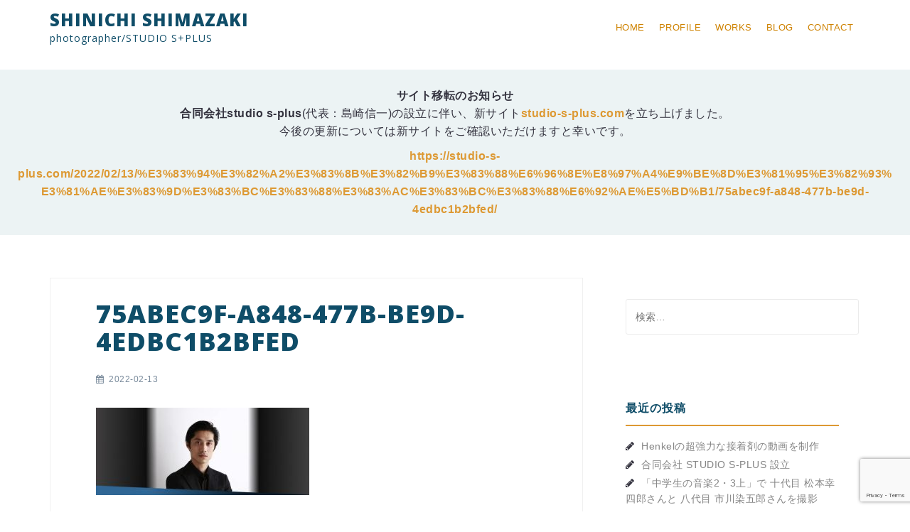

--- FILE ---
content_type: text/html; charset=UTF-8
request_url: http://shimazakiphoto.com/2022/02/13/%E3%83%94%E3%82%A2%E3%83%8B%E3%82%B9%E3%83%88%E6%96%8E%E8%97%A4%E9%BE%8D%E3%81%95%E3%82%93%E3%81%AE%E3%83%9D%E3%83%BC%E3%83%88%E3%83%AC%E3%83%BC%E3%83%88%E6%92%AE%E5%BD%B1/75abec9f-a848-477b-be9d-4edbc1b2bfed/
body_size: 74702
content:
<!DOCTYPE html>
<html dir="ltr" lang="ja" prefix="og: https://ogp.me/ns#">
<head>
<meta charset="UTF-8">
<meta name="viewport" content="width=device-width, initial-scale=1">
<link rel="profile" href="http://gmpg.org/xfn/11">
<link rel="pingback" href="http://shimazakiphoto.com/www/xmlrpc.php">

<title>75ABEC9F-A848-477B-BE9D-4EDBC1B2BFED | SHINICHI SHIMAZAKI</title>

		<!-- All in One SEO 4.9.2 - aioseo.com -->
	<meta name="robots" content="max-image-preview:large" />
	<meta name="author" content="shinichi shimazaki"/>
	<link rel="canonical" href="http://shimazakiphoto.com/2022/02/13/%e3%83%94%e3%82%a2%e3%83%8b%e3%82%b9%e3%83%88%e6%96%8e%e8%97%a4%e9%be%8d%e3%81%95%e3%82%93%e3%81%ae%e3%83%9d%e3%83%bc%e3%83%88%e3%83%ac%e3%83%bc%e3%83%88%e6%92%ae%e5%bd%b1/75abec9f-a848-477b-be9d-4edbc1b2bfed/" />
	<meta name="generator" content="All in One SEO (AIOSEO) 4.9.2" />
		<meta property="og:locale" content="ja_JP" />
		<meta property="og:site_name" content="SHINICHI SHIMAZAKI フォトグラファー島崎 信一" />
		<meta property="og:type" content="article" />
		<meta property="og:title" content="75ABEC9F-A848-477B-BE9D-4EDBC1B2BFED | SHINICHI SHIMAZAKI" />
		<meta property="og:url" content="http://shimazakiphoto.com/2022/02/13/%e3%83%94%e3%82%a2%e3%83%8b%e3%82%b9%e3%83%88%e6%96%8e%e8%97%a4%e9%be%8d%e3%81%95%e3%82%93%e3%81%ae%e3%83%9d%e3%83%bc%e3%83%88%e3%83%ac%e3%83%bc%e3%83%88%e6%92%ae%e5%bd%b1/75abec9f-a848-477b-be9d-4edbc1b2bfed/" />
		<meta property="fb:app_id" content="1803559829964124" />
		<meta property="fb:admins" content="admin" />
		<meta property="og:image" content="http://shimazakiphoto.com/www/wp-content/uploads/2017/03/og_shimazaki.png" />
		<meta property="og:image:width" content="1200" />
		<meta property="og:image:height" content="630" />
		<meta property="article:published_time" content="2022-02-13T01:40:15+00:00" />
		<meta property="article:modified_time" content="2022-02-13T01:40:15+00:00" />
		<meta name="twitter:card" content="summary" />
		<meta name="twitter:title" content="75ABEC9F-A848-477B-BE9D-4EDBC1B2BFED | SHINICHI SHIMAZAKI" />
		<meta name="twitter:image" content="http://shimazakiphoto.com/www/wp-content/uploads/2017/03/og_shimazaki.png" />
		<script type="application/ld+json" class="aioseo-schema">
			{"@context":"https:\/\/schema.org","@graph":[{"@type":"BreadcrumbList","@id":"http:\/\/shimazakiphoto.com\/2022\/02\/13\/%e3%83%94%e3%82%a2%e3%83%8b%e3%82%b9%e3%83%88%e6%96%8e%e8%97%a4%e9%be%8d%e3%81%95%e3%82%93%e3%81%ae%e3%83%9d%e3%83%bc%e3%83%88%e3%83%ac%e3%83%bc%e3%83%88%e6%92%ae%e5%bd%b1\/75abec9f-a848-477b-be9d-4edbc1b2bfed\/#breadcrumblist","itemListElement":[{"@type":"ListItem","@id":"http:\/\/shimazakiphoto.com#listItem","position":1,"name":"\u30db\u30fc\u30e0","item":"http:\/\/shimazakiphoto.com","nextItem":{"@type":"ListItem","@id":"http:\/\/shimazakiphoto.com\/2022\/02\/13\/%e3%83%94%e3%82%a2%e3%83%8b%e3%82%b9%e3%83%88%e6%96%8e%e8%97%a4%e9%be%8d%e3%81%95%e3%82%93%e3%81%ae%e3%83%9d%e3%83%bc%e3%83%88%e3%83%ac%e3%83%bc%e3%83%88%e6%92%ae%e5%bd%b1\/75abec9f-a848-477b-be9d-4edbc1b2bfed\/#listItem","name":"75ABEC9F-A848-477B-BE9D-4EDBC1B2BFED"}},{"@type":"ListItem","@id":"http:\/\/shimazakiphoto.com\/2022\/02\/13\/%e3%83%94%e3%82%a2%e3%83%8b%e3%82%b9%e3%83%88%e6%96%8e%e8%97%a4%e9%be%8d%e3%81%95%e3%82%93%e3%81%ae%e3%83%9d%e3%83%bc%e3%83%88%e3%83%ac%e3%83%bc%e3%83%88%e6%92%ae%e5%bd%b1\/75abec9f-a848-477b-be9d-4edbc1b2bfed\/#listItem","position":2,"name":"75ABEC9F-A848-477B-BE9D-4EDBC1B2BFED","previousItem":{"@type":"ListItem","@id":"http:\/\/shimazakiphoto.com#listItem","name":"\u30db\u30fc\u30e0"}}]},{"@type":"ItemPage","@id":"http:\/\/shimazakiphoto.com\/2022\/02\/13\/%e3%83%94%e3%82%a2%e3%83%8b%e3%82%b9%e3%83%88%e6%96%8e%e8%97%a4%e9%be%8d%e3%81%95%e3%82%93%e3%81%ae%e3%83%9d%e3%83%bc%e3%83%88%e3%83%ac%e3%83%bc%e3%83%88%e6%92%ae%e5%bd%b1\/75abec9f-a848-477b-be9d-4edbc1b2bfed\/#itempage","url":"http:\/\/shimazakiphoto.com\/2022\/02\/13\/%e3%83%94%e3%82%a2%e3%83%8b%e3%82%b9%e3%83%88%e6%96%8e%e8%97%a4%e9%be%8d%e3%81%95%e3%82%93%e3%81%ae%e3%83%9d%e3%83%bc%e3%83%88%e3%83%ac%e3%83%bc%e3%83%88%e6%92%ae%e5%bd%b1\/75abec9f-a848-477b-be9d-4edbc1b2bfed\/","name":"75ABEC9F-A848-477B-BE9D-4EDBC1B2BFED | SHINICHI SHIMAZAKI","inLanguage":"ja","isPartOf":{"@id":"http:\/\/shimazakiphoto.com\/#website"},"breadcrumb":{"@id":"http:\/\/shimazakiphoto.com\/2022\/02\/13\/%e3%83%94%e3%82%a2%e3%83%8b%e3%82%b9%e3%83%88%e6%96%8e%e8%97%a4%e9%be%8d%e3%81%95%e3%82%93%e3%81%ae%e3%83%9d%e3%83%bc%e3%83%88%e3%83%ac%e3%83%bc%e3%83%88%e6%92%ae%e5%bd%b1\/75abec9f-a848-477b-be9d-4edbc1b2bfed\/#breadcrumblist"},"author":{"@id":"http:\/\/shimazakiphoto.com\/author\/simasin\/#author"},"creator":{"@id":"http:\/\/shimazakiphoto.com\/author\/simasin\/#author"},"datePublished":"2022-02-13T10:40:15+09:00","dateModified":"2022-02-13T10:40:15+09:00"},{"@type":"Person","@id":"http:\/\/shimazakiphoto.com\/#person","name":"admin","image":{"@type":"ImageObject","@id":"http:\/\/shimazakiphoto.com\/2022\/02\/13\/%e3%83%94%e3%82%a2%e3%83%8b%e3%82%b9%e3%83%88%e6%96%8e%e8%97%a4%e9%be%8d%e3%81%95%e3%82%93%e3%81%ae%e3%83%9d%e3%83%bc%e3%83%88%e3%83%ac%e3%83%bc%e3%83%88%e6%92%ae%e5%bd%b1\/75abec9f-a848-477b-be9d-4edbc1b2bfed\/#personImage","url":"https:\/\/secure.gravatar.com\/avatar\/41d122d691edc349a79a4b111a9afc42d5a2ddab248e871b20a323bf6deac10a?s=96&d=mm&r=g","width":96,"height":96,"caption":"admin"}},{"@type":"Person","@id":"http:\/\/shimazakiphoto.com\/author\/simasin\/#author","url":"http:\/\/shimazakiphoto.com\/author\/simasin\/","name":"shinichi shimazaki","image":{"@type":"ImageObject","@id":"http:\/\/shimazakiphoto.com\/2022\/02\/13\/%e3%83%94%e3%82%a2%e3%83%8b%e3%82%b9%e3%83%88%e6%96%8e%e8%97%a4%e9%be%8d%e3%81%95%e3%82%93%e3%81%ae%e3%83%9d%e3%83%bc%e3%83%88%e3%83%ac%e3%83%bc%e3%83%88%e6%92%ae%e5%bd%b1\/75abec9f-a848-477b-be9d-4edbc1b2bfed\/#authorImage","url":"https:\/\/secure.gravatar.com\/avatar\/e77a6de98238f6ca6dc7f6e57405c529683b7287b3a148bf5f0784e04747211e?s=96&d=mm&r=g","width":96,"height":96,"caption":"shinichi shimazaki"}},{"@type":"WebSite","@id":"http:\/\/shimazakiphoto.com\/#website","url":"http:\/\/shimazakiphoto.com\/","name":"SHINICHI SHIMAZAKI","description":"photographer\/STUDIO S+PLUS","inLanguage":"ja","publisher":{"@id":"http:\/\/shimazakiphoto.com\/#person"}}]}
		</script>
		<!-- All in One SEO -->

<link rel='dns-prefetch' href='//static.addtoany.com' />
<link rel='dns-prefetch' href='//maxcdn.bootstrapcdn.com' />
<link rel='dns-prefetch' href='//fonts.googleapis.com' />
<link rel="alternate" type="application/rss+xml" title="SHINICHI SHIMAZAKI &raquo; フィード" href="http://shimazakiphoto.com/feed/" />
<link rel="alternate" type="application/rss+xml" title="SHINICHI SHIMAZAKI &raquo; コメントフィード" href="http://shimazakiphoto.com/comments/feed/" />
<link rel="alternate" title="oEmbed (JSON)" type="application/json+oembed" href="http://shimazakiphoto.com/wp-json/oembed/1.0/embed?url=http%3A%2F%2Fshimazakiphoto.com%2F2022%2F02%2F13%2F%25e3%2583%2594%25e3%2582%25a2%25e3%2583%258b%25e3%2582%25b9%25e3%2583%2588%25e6%2596%258e%25e8%2597%25a4%25e9%25be%258d%25e3%2581%2595%25e3%2582%2593%25e3%2581%25ae%25e3%2583%259d%25e3%2583%25bc%25e3%2583%2588%25e3%2583%25ac%25e3%2583%25bc%25e3%2583%2588%25e6%2592%25ae%25e5%25bd%25b1%2F75abec9f-a848-477b-be9d-4edbc1b2bfed%2F" />
<link rel="alternate" title="oEmbed (XML)" type="text/xml+oembed" href="http://shimazakiphoto.com/wp-json/oembed/1.0/embed?url=http%3A%2F%2Fshimazakiphoto.com%2F2022%2F02%2F13%2F%25e3%2583%2594%25e3%2582%25a2%25e3%2583%258b%25e3%2582%25b9%25e3%2583%2588%25e6%2596%258e%25e8%2597%25a4%25e9%25be%258d%25e3%2581%2595%25e3%2582%2593%25e3%2581%25ae%25e3%2583%259d%25e3%2583%25bc%25e3%2583%2588%25e3%2583%25ac%25e3%2583%25bc%25e3%2583%2588%25e6%2592%25ae%25e5%25bd%25b1%2F75abec9f-a848-477b-be9d-4edbc1b2bfed%2F&#038;format=xml" />
<style id='wp-img-auto-sizes-contain-inline-css' type='text/css'>
img:is([sizes=auto i],[sizes^="auto," i]){contain-intrinsic-size:3000px 1500px}
/*# sourceURL=wp-img-auto-sizes-contain-inline-css */
</style>
<link rel='stylesheet' id='perth-bootstrap-css' href='http://shimazakiphoto.com/www/wp-content/themes/perth/css/bootstrap/bootstrap.min.css?ver=1' type='text/css' media='all' />
<style id='wp-emoji-styles-inline-css' type='text/css'>

	img.wp-smiley, img.emoji {
		display: inline !important;
		border: none !important;
		box-shadow: none !important;
		height: 1em !important;
		width: 1em !important;
		margin: 0 0.07em !important;
		vertical-align: -0.1em !important;
		background: none !important;
		padding: 0 !important;
	}
/*# sourceURL=wp-emoji-styles-inline-css */
</style>
<link rel='stylesheet' id='wp-block-library-css' href='http://shimazakiphoto.com/www/wp-includes/css/dist/block-library/style.min.css?ver=6.9' type='text/css' media='all' />
<style id='global-styles-inline-css' type='text/css'>
:root{--wp--preset--aspect-ratio--square: 1;--wp--preset--aspect-ratio--4-3: 4/3;--wp--preset--aspect-ratio--3-4: 3/4;--wp--preset--aspect-ratio--3-2: 3/2;--wp--preset--aspect-ratio--2-3: 2/3;--wp--preset--aspect-ratio--16-9: 16/9;--wp--preset--aspect-ratio--9-16: 9/16;--wp--preset--color--black: #000000;--wp--preset--color--cyan-bluish-gray: #abb8c3;--wp--preset--color--white: #ffffff;--wp--preset--color--pale-pink: #f78da7;--wp--preset--color--vivid-red: #cf2e2e;--wp--preset--color--luminous-vivid-orange: #ff6900;--wp--preset--color--luminous-vivid-amber: #fcb900;--wp--preset--color--light-green-cyan: #7bdcb5;--wp--preset--color--vivid-green-cyan: #00d084;--wp--preset--color--pale-cyan-blue: #8ed1fc;--wp--preset--color--vivid-cyan-blue: #0693e3;--wp--preset--color--vivid-purple: #9b51e0;--wp--preset--gradient--vivid-cyan-blue-to-vivid-purple: linear-gradient(135deg,rgb(6,147,227) 0%,rgb(155,81,224) 100%);--wp--preset--gradient--light-green-cyan-to-vivid-green-cyan: linear-gradient(135deg,rgb(122,220,180) 0%,rgb(0,208,130) 100%);--wp--preset--gradient--luminous-vivid-amber-to-luminous-vivid-orange: linear-gradient(135deg,rgb(252,185,0) 0%,rgb(255,105,0) 100%);--wp--preset--gradient--luminous-vivid-orange-to-vivid-red: linear-gradient(135deg,rgb(255,105,0) 0%,rgb(207,46,46) 100%);--wp--preset--gradient--very-light-gray-to-cyan-bluish-gray: linear-gradient(135deg,rgb(238,238,238) 0%,rgb(169,184,195) 100%);--wp--preset--gradient--cool-to-warm-spectrum: linear-gradient(135deg,rgb(74,234,220) 0%,rgb(151,120,209) 20%,rgb(207,42,186) 40%,rgb(238,44,130) 60%,rgb(251,105,98) 80%,rgb(254,248,76) 100%);--wp--preset--gradient--blush-light-purple: linear-gradient(135deg,rgb(255,206,236) 0%,rgb(152,150,240) 100%);--wp--preset--gradient--blush-bordeaux: linear-gradient(135deg,rgb(254,205,165) 0%,rgb(254,45,45) 50%,rgb(107,0,62) 100%);--wp--preset--gradient--luminous-dusk: linear-gradient(135deg,rgb(255,203,112) 0%,rgb(199,81,192) 50%,rgb(65,88,208) 100%);--wp--preset--gradient--pale-ocean: linear-gradient(135deg,rgb(255,245,203) 0%,rgb(182,227,212) 50%,rgb(51,167,181) 100%);--wp--preset--gradient--electric-grass: linear-gradient(135deg,rgb(202,248,128) 0%,rgb(113,206,126) 100%);--wp--preset--gradient--midnight: linear-gradient(135deg,rgb(2,3,129) 0%,rgb(40,116,252) 100%);--wp--preset--font-size--small: 13px;--wp--preset--font-size--medium: 20px;--wp--preset--font-size--large: 36px;--wp--preset--font-size--x-large: 42px;--wp--preset--spacing--20: 0.44rem;--wp--preset--spacing--30: 0.67rem;--wp--preset--spacing--40: 1rem;--wp--preset--spacing--50: 1.5rem;--wp--preset--spacing--60: 2.25rem;--wp--preset--spacing--70: 3.38rem;--wp--preset--spacing--80: 5.06rem;--wp--preset--shadow--natural: 6px 6px 9px rgba(0, 0, 0, 0.2);--wp--preset--shadow--deep: 12px 12px 50px rgba(0, 0, 0, 0.4);--wp--preset--shadow--sharp: 6px 6px 0px rgba(0, 0, 0, 0.2);--wp--preset--shadow--outlined: 6px 6px 0px -3px rgb(255, 255, 255), 6px 6px rgb(0, 0, 0);--wp--preset--shadow--crisp: 6px 6px 0px rgb(0, 0, 0);}:where(.is-layout-flex){gap: 0.5em;}:where(.is-layout-grid){gap: 0.5em;}body .is-layout-flex{display: flex;}.is-layout-flex{flex-wrap: wrap;align-items: center;}.is-layout-flex > :is(*, div){margin: 0;}body .is-layout-grid{display: grid;}.is-layout-grid > :is(*, div){margin: 0;}:where(.wp-block-columns.is-layout-flex){gap: 2em;}:where(.wp-block-columns.is-layout-grid){gap: 2em;}:where(.wp-block-post-template.is-layout-flex){gap: 1.25em;}:where(.wp-block-post-template.is-layout-grid){gap: 1.25em;}.has-black-color{color: var(--wp--preset--color--black) !important;}.has-cyan-bluish-gray-color{color: var(--wp--preset--color--cyan-bluish-gray) !important;}.has-white-color{color: var(--wp--preset--color--white) !important;}.has-pale-pink-color{color: var(--wp--preset--color--pale-pink) !important;}.has-vivid-red-color{color: var(--wp--preset--color--vivid-red) !important;}.has-luminous-vivid-orange-color{color: var(--wp--preset--color--luminous-vivid-orange) !important;}.has-luminous-vivid-amber-color{color: var(--wp--preset--color--luminous-vivid-amber) !important;}.has-light-green-cyan-color{color: var(--wp--preset--color--light-green-cyan) !important;}.has-vivid-green-cyan-color{color: var(--wp--preset--color--vivid-green-cyan) !important;}.has-pale-cyan-blue-color{color: var(--wp--preset--color--pale-cyan-blue) !important;}.has-vivid-cyan-blue-color{color: var(--wp--preset--color--vivid-cyan-blue) !important;}.has-vivid-purple-color{color: var(--wp--preset--color--vivid-purple) !important;}.has-black-background-color{background-color: var(--wp--preset--color--black) !important;}.has-cyan-bluish-gray-background-color{background-color: var(--wp--preset--color--cyan-bluish-gray) !important;}.has-white-background-color{background-color: var(--wp--preset--color--white) !important;}.has-pale-pink-background-color{background-color: var(--wp--preset--color--pale-pink) !important;}.has-vivid-red-background-color{background-color: var(--wp--preset--color--vivid-red) !important;}.has-luminous-vivid-orange-background-color{background-color: var(--wp--preset--color--luminous-vivid-orange) !important;}.has-luminous-vivid-amber-background-color{background-color: var(--wp--preset--color--luminous-vivid-amber) !important;}.has-light-green-cyan-background-color{background-color: var(--wp--preset--color--light-green-cyan) !important;}.has-vivid-green-cyan-background-color{background-color: var(--wp--preset--color--vivid-green-cyan) !important;}.has-pale-cyan-blue-background-color{background-color: var(--wp--preset--color--pale-cyan-blue) !important;}.has-vivid-cyan-blue-background-color{background-color: var(--wp--preset--color--vivid-cyan-blue) !important;}.has-vivid-purple-background-color{background-color: var(--wp--preset--color--vivid-purple) !important;}.has-black-border-color{border-color: var(--wp--preset--color--black) !important;}.has-cyan-bluish-gray-border-color{border-color: var(--wp--preset--color--cyan-bluish-gray) !important;}.has-white-border-color{border-color: var(--wp--preset--color--white) !important;}.has-pale-pink-border-color{border-color: var(--wp--preset--color--pale-pink) !important;}.has-vivid-red-border-color{border-color: var(--wp--preset--color--vivid-red) !important;}.has-luminous-vivid-orange-border-color{border-color: var(--wp--preset--color--luminous-vivid-orange) !important;}.has-luminous-vivid-amber-border-color{border-color: var(--wp--preset--color--luminous-vivid-amber) !important;}.has-light-green-cyan-border-color{border-color: var(--wp--preset--color--light-green-cyan) !important;}.has-vivid-green-cyan-border-color{border-color: var(--wp--preset--color--vivid-green-cyan) !important;}.has-pale-cyan-blue-border-color{border-color: var(--wp--preset--color--pale-cyan-blue) !important;}.has-vivid-cyan-blue-border-color{border-color: var(--wp--preset--color--vivid-cyan-blue) !important;}.has-vivid-purple-border-color{border-color: var(--wp--preset--color--vivid-purple) !important;}.has-vivid-cyan-blue-to-vivid-purple-gradient-background{background: var(--wp--preset--gradient--vivid-cyan-blue-to-vivid-purple) !important;}.has-light-green-cyan-to-vivid-green-cyan-gradient-background{background: var(--wp--preset--gradient--light-green-cyan-to-vivid-green-cyan) !important;}.has-luminous-vivid-amber-to-luminous-vivid-orange-gradient-background{background: var(--wp--preset--gradient--luminous-vivid-amber-to-luminous-vivid-orange) !important;}.has-luminous-vivid-orange-to-vivid-red-gradient-background{background: var(--wp--preset--gradient--luminous-vivid-orange-to-vivid-red) !important;}.has-very-light-gray-to-cyan-bluish-gray-gradient-background{background: var(--wp--preset--gradient--very-light-gray-to-cyan-bluish-gray) !important;}.has-cool-to-warm-spectrum-gradient-background{background: var(--wp--preset--gradient--cool-to-warm-spectrum) !important;}.has-blush-light-purple-gradient-background{background: var(--wp--preset--gradient--blush-light-purple) !important;}.has-blush-bordeaux-gradient-background{background: var(--wp--preset--gradient--blush-bordeaux) !important;}.has-luminous-dusk-gradient-background{background: var(--wp--preset--gradient--luminous-dusk) !important;}.has-pale-ocean-gradient-background{background: var(--wp--preset--gradient--pale-ocean) !important;}.has-electric-grass-gradient-background{background: var(--wp--preset--gradient--electric-grass) !important;}.has-midnight-gradient-background{background: var(--wp--preset--gradient--midnight) !important;}.has-small-font-size{font-size: var(--wp--preset--font-size--small) !important;}.has-medium-font-size{font-size: var(--wp--preset--font-size--medium) !important;}.has-large-font-size{font-size: var(--wp--preset--font-size--large) !important;}.has-x-large-font-size{font-size: var(--wp--preset--font-size--x-large) !important;}
/*# sourceURL=global-styles-inline-css */
</style>

<style id='classic-theme-styles-inline-css' type='text/css'>
/*! This file is auto-generated */
.wp-block-button__link{color:#fff;background-color:#32373c;border-radius:9999px;box-shadow:none;text-decoration:none;padding:calc(.667em + 2px) calc(1.333em + 2px);font-size:1.125em}.wp-block-file__button{background:#32373c;color:#fff;text-decoration:none}
/*# sourceURL=/wp-includes/css/classic-themes.min.css */
</style>
<link rel='stylesheet' id='contact-form-7-css' href='http://shimazakiphoto.com/www/wp-content/plugins/contact-form-7/includes/css/styles.css?ver=6.1.4' type='text/css' media='all' />
<link rel='stylesheet' id='cff-css' href='http://shimazakiphoto.com/www/wp-content/plugins/custom-facebook-feed/assets/css/cff-style.min.css?ver=4.3.4' type='text/css' media='all' />
<link rel='stylesheet' id='sb-font-awesome-css' href='https://maxcdn.bootstrapcdn.com/font-awesome/4.7.0/css/font-awesome.min.css?ver=6.9' type='text/css' media='all' />
<link rel='stylesheet' id='parent-style-css' href='http://shimazakiphoto.com/www/wp-content/themes/perth/style.css?ver=6.9' type='text/css' media='all' />
<link rel='stylesheet' id='perth-body-fonts-css' href='//fonts.googleapis.com/css?family=Yu+Gothic%3A800%2CRoboto%3A500%2C300%2C500italic%2C300italic&#038;ver=6.9' type='text/css' media='all' />
<link rel='stylesheet' id='perth-headings-fonts-css' href='//fonts.googleapis.com/css?family=Open+Sans%3A400italic%2C600italic%2C400%2C600%2C800&#038;ver=6.9' type='text/css' media='all' />
<link rel='stylesheet' id='perth-style-css' href='http://shimazakiphoto.com/www/wp-content/themes/perth-child/style.css?ver=6.9' type='text/css' media='all' />
<style id='perth-style-inline-css' type='text/css'>
.site-header { position: relative;}
.header-clone { display:none;}
@media only screen and (min-width: 992px) {.header-image { height:600px; }}
.fact,.header-button.left-button:hover,.perth_contact_info_widget span,.entry-title a:hover,.post-title a:hover,.widget-area .widget a:hover,.main-navigation a:hover,a,a:hover,button,.button,input[type="button"],input[type="reset"],input[type="submit"] { color:#dd9933;}
.header-button.left-button,.site-footer,.go-top,.project-filter li,.owl-theme .owl-controls .owl-page span,.social-menu-widget li,.skill-progress,.tagcloud a:hover,.comment-navigation .nav-next,.posts-navigation .nav-next,.post-navigation .nav-next,.comment-navigation .nav-previous,.posts-navigation .nav-previous,.post-navigation .nav-previous,button:hover,.button:hover,input[type="button"]:hover,input[type="reset"]:hover,input[type="submit"]:hover { background-color:#dd9933;}
@media only screen and (min-width: 1025px) {.main-navigation li::after { background-color:#dd9933;}}
@-webkit-keyframes preload {from {background-color: #333;} to {background-color:#dd9933;}}
@keyframes preload {from {background-color: #333;} to {background-color: #dd9933;} }
.fact,.header-button.left-button,.footer-column .widget-title,.widget-area .widget-title,.button,input[type="button"],input[type="reset"],input[type="submit"] { border-color:#dd9933;}
.svg-container.service-icon-svg,.employee-svg { fill:#dd9933;}
.project-title{ background-color:rgba(221,153,51,0.6);}
.site-header { background-color:#ffffff;}
.site-title a, .site-title a:hover { color:#0f4d68}
.site-description { color:#0f4d68}
.main-navigation a { color:#ce8200}
.main-navigation ul ul a { color:#ce8200}
.main-navigation ul ul li { background-color:#ce8200}
.header-text { color:#ffffff}
body { color:#34333f}
.footer-widgets { background-color:#0f4d68}
.overlay { background-color:#dbc38c}
.header-overlay { background-color:#004d7a}
body { font-family:'Yu Gothic','Roboto', sans-serif;}
h1, h2, h3, h4, h5, h6 { font-family:'Yu Gothic','Open Sans', sans-serif;}
.site-title { font-size:24px; }
.site-description { font-size:14px; }
.main-navigation li { font-size:13px; }
h1 { font-size:30px; }
h2 { font-size:26px; }
h3 { font-size:22px; }
h4 { font-size:18px; }
h5 { font-size:14px; }
h6 { font-size:12px; }
body { font-size:14px; }
.panel-grid .widget-title { font-size:36px; }

/*# sourceURL=perth-style-inline-css */
</style>
<link rel='stylesheet' id='perth-font-awesome-css' href='http://shimazakiphoto.com/www/wp-content/themes/perth/fonts/font-awesome.min.css?ver=6.9' type='text/css' media='all' />
<link rel='stylesheet' id='wp-pagenavi-css' href='http://shimazakiphoto.com/www/wp-content/plugins/wp-pagenavi/pagenavi-css.css?ver=2.70' type='text/css' media='all' />
<link rel='stylesheet' id='addtoany-css' href='http://shimazakiphoto.com/www/wp-content/plugins/add-to-any/addtoany.min.css?ver=1.16' type='text/css' media='all' />
<script type="text/javascript" id="addtoany-core-js-before">
/* <![CDATA[ */
window.a2a_config=window.a2a_config||{};a2a_config.callbacks=[];a2a_config.overlays=[];a2a_config.templates={};a2a_localize = {
	Share: "共有",
	Save: "ブックマーク",
	Subscribe: "購読",
	Email: "メール",
	Bookmark: "ブックマーク",
	ShowAll: "すべて表示する",
	ShowLess: "小さく表示する",
	FindServices: "サービスを探す",
	FindAnyServiceToAddTo: "追加するサービスを今すぐ探す",
	PoweredBy: "Powered by",
	ShareViaEmail: "メールでシェアする",
	SubscribeViaEmail: "メールで購読する",
	BookmarkInYourBrowser: "ブラウザにブックマーク",
	BookmarkInstructions: "このページをブックマークするには、 Ctrl+D または \u2318+D を押下。",
	AddToYourFavorites: "お気に入りに追加",
	SendFromWebOrProgram: "任意のメールアドレスまたはメールプログラムから送信",
	EmailProgram: "メールプログラム",
	More: "詳細&#8230;",
	ThanksForSharing: "共有ありがとうございます !",
	ThanksForFollowing: "フォローありがとうございます !"
};


//# sourceURL=addtoany-core-js-before
/* ]]> */
</script>
<script type="text/javascript" defer src="https://static.addtoany.com/menu/page.js" id="addtoany-core-js"></script>
<script type="text/javascript" src="http://shimazakiphoto.com/www/wp-includes/js/jquery/jquery.min.js?ver=3.7.1" id="jquery-core-js"></script>
<script type="text/javascript" src="http://shimazakiphoto.com/www/wp-includes/js/jquery/jquery-migrate.min.js?ver=3.4.1" id="jquery-migrate-js"></script>
<script type="text/javascript" defer src="http://shimazakiphoto.com/www/wp-content/plugins/add-to-any/addtoany.min.js?ver=1.1" id="addtoany-jquery-js"></script>
<link rel="https://api.w.org/" href="http://shimazakiphoto.com/wp-json/" /><link rel="alternate" title="JSON" type="application/json" href="http://shimazakiphoto.com/wp-json/wp/v2/media/1971" /><link rel="EditURI" type="application/rsd+xml" title="RSD" href="http://shimazakiphoto.com/www/xmlrpc.php?rsd" />
<meta name="generator" content="WordPress 6.9" />
<link rel='shortlink' href='http://shimazakiphoto.com/?p=1971' />
	<style type="text/css">
		.header-image {
			background-image: url(http://shimazakiphoto.com/www/wp-content/themes/perth/images/header.jpg);
			display: block;
		}
	</style>
	<style type="text/css" id="custom-background-css">
body.custom-background { background-color: #ffffff; }
</style>
	<link rel="stylesheet" href="https://maxcdn.bootstrapcdn.com/font-awesome/4.5.0/css/font-awesome.min.css">
</head>

<body class="attachment wp-singular attachment-template-default single single-attachment postid-1971 attachmentid-1971 attachment-jpeg custom-background wp-theme-perth wp-child-theme-perth-child group-blog">
<div id="fb-root"></div>
<script async defer crossorigin="anonymous" src="https://connect.facebook.net/ja_JP/sdk.js#xfbml=1&version=v3.3&appId=1136778256509774&autoLogAppEvents=1"></script>
<div class="preloader">
	<div class="preload-inner">
		<div class="box1 preloader-box"></div>
		<div class="box2 preloader-box"></div>
		<div class="box3 preloader-box"></div>
		<div class="box4 preloader-box"></div>
	</div>
</div>	

<div id="page" class="hfeed site">
	<a class="skip-link screen-reader-text" href="#content">コンテンツへスキップ</a>

	<header id="masthead" class="site-header clearfix" role="banner">
		<div class="container">
						<div class="site-branding col-md-6 col-sm-8 col-xs-10">
				<h1 class="site-title"><a href="http://shimazakiphoto.com/" rel="home">SHINICHI SHIMAZAKI</a></h1><h2 class="site-description">photographer/STUDIO S+PLUS</h2>			</div>
						<nav id="site-navigation" class="main-navigation col-md-6" role="navigation">
				<div class="menu-menu-1-container"><ul id="primary-menu" class="menu"><li id="menu-item-616" class="menu-item menu-item-type-post_type menu-item-object-page menu-item-home menu-item-616"><a href="http://shimazakiphoto.com/">HOME</a></li>
<li id="menu-item-619" class="menu-item menu-item-type-post_type menu-item-object-page menu-item-619"><a href="http://shimazakiphoto.com/profile/">PROFILE</a></li>
<li id="menu-item-618" class="menu-item menu-item-type-taxonomy menu-item-object-category menu-item-618"><a href="http://shimazakiphoto.com/category/work/">WORKS</a></li>
<li id="menu-item-617" class="menu-item menu-item-type-post_type menu-item-object-page current_page_parent menu-item-617"><a href="http://shimazakiphoto.com/my-blog-page/">BLOG</a></li>
<li id="menu-item-620" class="menu-item menu-item-type-post_type menu-item-object-page menu-item-620"><a href="http://shimazakiphoto.com/contact/">CONTACT</a></li>
</ul></div>			</nav><!-- #site-navigation -->
			<nav class="mobile-nav"></nav>
		</div>
	</header><!-- #masthead -->
	<div class="header-clone"></div>

	
	　　<div class="message_studio">
		  <div><strong>サイト移転のお知らせ</strong></div>
<p><strong>合同会社studio s-plus</strong>(代表：島崎信一)の設立に伴い、新サイト<a href="https://studio-s-plus.com"><strong>studio-s-plus.com</strong></a>を立ち上げました。<br>
今後の更新については新サイトをご確認いただけますと幸いです。<p>
<div id="bbb-link"></div>

		<script>
		  (function () {
			const path = window.location.pathname;
			const bbbUrl = 'https://studio-s-plus.com' + path;
			const a = document.createElement('a');
			a.href = bbbUrl;
			a.textContent = bbbUrl;
			document.getElementById('bbb-link').appendChild(a);
		  })();
		</script>

	  
	</div>

	<div id="content" class="site-content">
		<div id="content-wrapper" class="container">
	
	<div id="primary" class="content-area ">
		<main id="main" class="site-main" role="main">

		
			
<article id="post-1971" class="post-1971 attachment type-attachment status-inherit hentry">

		
	<header class="entry-header">

		<h1 class="entry-title">75ABEC9F-A848-477B-BE9D-4EDBC1B2BFED</h1>				<div class="entry-meta">
				<span class="posted-on"><i class="fa fa-calendar"></i> <a href="http://shimazakiphoto.com/2022/02/13/%e3%83%94%e3%82%a2%e3%83%8b%e3%82%b9%e3%83%88%e6%96%8e%e8%97%a4%e9%be%8d%e3%81%95%e3%82%93%e3%81%ae%e3%83%9d%e3%83%bc%e3%83%88%e3%83%ac%e3%83%bc%e3%83%88%e6%92%ae%e5%bd%b1/75abec9f-a848-477b-be9d-4edbc1b2bfed/" rel="bookmark"><time class="entry-date published updated" datetime="2022-02-13T10:40:15+09:00">2022-02-13</time></a></span>		</div><!-- .entry-meta -->

			
	</header><!-- .entry-header -->
		
	<div class="entry-content">
		<p class="attachment"><a href='http://shimazakiphoto.com/www/wp-content/uploads/2022/02/75ABEC9F-A848-477B-BE9D-4EDBC1B2BFED.jpeg'><img decoding="async" width="300" height="123" src="http://shimazakiphoto.com/www/wp-content/uploads/2022/02/75ABEC9F-A848-477B-BE9D-4EDBC1B2BFED-300x123.jpeg" class="attachment-medium size-medium" alt="" srcset="http://shimazakiphoto.com/www/wp-content/uploads/2022/02/75ABEC9F-A848-477B-BE9D-4EDBC1B2BFED-300x123.jpeg 300w, http://shimazakiphoto.com/www/wp-content/uploads/2022/02/75ABEC9F-A848-477B-BE9D-4EDBC1B2BFED-1024x418.jpeg 1024w, http://shimazakiphoto.com/www/wp-content/uploads/2022/02/75ABEC9F-A848-477B-BE9D-4EDBC1B2BFED-768x314.jpeg 768w, http://shimazakiphoto.com/www/wp-content/uploads/2022/02/75ABEC9F-A848-477B-BE9D-4EDBC1B2BFED-410x168.jpeg 410w, http://shimazakiphoto.com/www/wp-content/uploads/2022/02/75ABEC9F-A848-477B-BE9D-4EDBC1B2BFED-100x41.jpeg 100w, http://shimazakiphoto.com/www/wp-content/uploads/2022/02/75ABEC9F-A848-477B-BE9D-4EDBC1B2BFED-275x112.jpeg 275w, http://shimazakiphoto.com/www/wp-content/uploads/2022/02/75ABEC9F-A848-477B-BE9D-4EDBC1B2BFED.jpeg 1170w" sizes="(max-width: 300px) 100vw, 300px" /></a></p>
			</div><!-- .entry-content -->

	<footer class="entry-footer">
			</footer><!-- .entry-footer -->
</article><!-- #post-## -->

			
	<nav class="navigation post-navigation" aria-label="投稿">
		<h2 class="screen-reader-text">投稿ナビゲーション</h2>
		<div class="nav-links"><div class="nav-previous"><a href="http://shimazakiphoto.com/2022/02/13/%e3%83%94%e3%82%a2%e3%83%8b%e3%82%b9%e3%83%88%e6%96%8e%e8%97%a4%e9%be%8d%e3%81%95%e3%82%93%e3%81%ae%e3%83%9d%e3%83%bc%e3%83%88%e3%83%ac%e3%83%bc%e3%83%88%e6%92%ae%e5%bd%b1/" rel="prev">ピアニスト斎藤龍さんのポートレート撮影</a></div></div>
	</nav>
			
		
		</main><!-- #main -->
	</div><!-- #primary -->


<div id="secondary" class="widget-area" role="complementary">
	<aside id="search-2" class="widget widget_search"><form role="search" method="get" class="search-form" action="http://shimazakiphoto.com/">
				<label>
					<span class="screen-reader-text">検索:</span>
					<input type="search" class="search-field" placeholder="検索&hellip;" value="" name="s" />
				</label>
				<input type="submit" class="search-submit" value="検索" />
			</form></aside>
		<aside id="recent-posts-2" class="widget widget_recent_entries">
		<h4 class="widget-title">最近の投稿</h4>
		<ul>
											<li>
					<a href="http://shimazakiphoto.com/2025/12/05/henkel%e3%81%ae%e8%b6%85%e5%bc%b7%e5%8a%9b%e3%81%aa%e6%8e%a5%e7%9d%80%e5%89%a4%e3%81%ae%e5%8b%95%e7%94%bb%e3%82%92%e5%88%b6%e4%bd%9c/">Henkelの超強力な接着剤の動画を制作</a>
									</li>
											<li>
					<a href="http://shimazakiphoto.com/2025/09/23/%e5%90%88%e5%90%8c%e4%bc%9a%e7%a4%be-studio-s-plus-%e8%a8%ad%e7%ab%8b/">合同会社 STUDIO S-PLUS 設立</a>
									</li>
											<li>
					<a href="http://shimazakiphoto.com/2025/06/02/%e3%80%8c%e4%b8%ad%e5%ad%a6%e7%94%9f%e3%81%ae%e9%9f%b3%e6%a5%bd2%e3%83%bb3%e4%b8%8a%e3%80%8d%e3%81%a7-%e5%8d%81%e4%bb%a3%e7%9b%ae-%e6%9d%be%e6%9c%ac%e5%b9%b8%e5%9b%9b%e9%83%8e%e3%81%95%e3%82%93/">「中学生の音楽2・3上」で  十代目 松本幸四郎さんと  八代目 市川染五郎さんを撮影</a>
									</li>
											<li>
					<a href="http://shimazakiphoto.com/2025/05/28/%e3%82%bb%e3%83%a9%e3%83%bc%e3%83%a1%e3%82%a4%e3%83%88%e3%81%ae%e6%a2%85%e9%85%92%e4%bd%9c%e3%82%8a%e3%81%ae%e5%8b%95%e7%94%bb%ef%bc%81/">セラーメイトの梅酒作りの動画！</a>
									</li>
											<li>
					<a href="http://shimazakiphoto.com/2025/03/07/%e3%82%bb%e3%83%a9%e3%83%bc%e3%83%a1%e3%82%a4%e3%83%88%e3%81%ae%e5%8b%95%e7%94%bb%e3%82%92%e6%92%ae%e5%bd%b1/">セラーメイトの動画を撮影</a>
									</li>
					</ul>

		</aside><aside id="archives-2" class="widget widget_archive"><h4 class="widget-title">アーカイブ</h4>
			<ul>
					<li><a href='http://shimazakiphoto.com/2025/12/'>2025年12月</a></li>
	<li><a href='http://shimazakiphoto.com/2025/09/'>2025年9月</a></li>
	<li><a href='http://shimazakiphoto.com/2025/06/'>2025年6月</a></li>
	<li><a href='http://shimazakiphoto.com/2025/05/'>2025年5月</a></li>
	<li><a href='http://shimazakiphoto.com/2025/03/'>2025年3月</a></li>
	<li><a href='http://shimazakiphoto.com/2025/02/'>2025年2月</a></li>
	<li><a href='http://shimazakiphoto.com/2025/01/'>2025年1月</a></li>
	<li><a href='http://shimazakiphoto.com/2024/12/'>2024年12月</a></li>
	<li><a href='http://shimazakiphoto.com/2024/11/'>2024年11月</a></li>
	<li><a href='http://shimazakiphoto.com/2024/04/'>2024年4月</a></li>
	<li><a href='http://shimazakiphoto.com/2024/02/'>2024年2月</a></li>
	<li><a href='http://shimazakiphoto.com/2024/01/'>2024年1月</a></li>
	<li><a href='http://shimazakiphoto.com/2023/12/'>2023年12月</a></li>
	<li><a href='http://shimazakiphoto.com/2023/10/'>2023年10月</a></li>
	<li><a href='http://shimazakiphoto.com/2023/09/'>2023年9月</a></li>
	<li><a href='http://shimazakiphoto.com/2023/08/'>2023年8月</a></li>
	<li><a href='http://shimazakiphoto.com/2023/07/'>2023年7月</a></li>
	<li><a href='http://shimazakiphoto.com/2023/06/'>2023年6月</a></li>
	<li><a href='http://shimazakiphoto.com/2023/05/'>2023年5月</a></li>
	<li><a href='http://shimazakiphoto.com/2023/04/'>2023年4月</a></li>
	<li><a href='http://shimazakiphoto.com/2023/01/'>2023年1月</a></li>
	<li><a href='http://shimazakiphoto.com/2022/12/'>2022年12月</a></li>
	<li><a href='http://shimazakiphoto.com/2022/11/'>2022年11月</a></li>
	<li><a href='http://shimazakiphoto.com/2022/10/'>2022年10月</a></li>
	<li><a href='http://shimazakiphoto.com/2022/08/'>2022年8月</a></li>
	<li><a href='http://shimazakiphoto.com/2022/07/'>2022年7月</a></li>
	<li><a href='http://shimazakiphoto.com/2022/06/'>2022年6月</a></li>
	<li><a href='http://shimazakiphoto.com/2022/02/'>2022年2月</a></li>
	<li><a href='http://shimazakiphoto.com/2022/01/'>2022年1月</a></li>
	<li><a href='http://shimazakiphoto.com/2021/07/'>2021年7月</a></li>
	<li><a href='http://shimazakiphoto.com/2021/06/'>2021年6月</a></li>
	<li><a href='http://shimazakiphoto.com/2021/05/'>2021年5月</a></li>
	<li><a href='http://shimazakiphoto.com/2021/04/'>2021年4月</a></li>
	<li><a href='http://shimazakiphoto.com/2021/02/'>2021年2月</a></li>
	<li><a href='http://shimazakiphoto.com/2021/01/'>2021年1月</a></li>
	<li><a href='http://shimazakiphoto.com/2020/08/'>2020年8月</a></li>
	<li><a href='http://shimazakiphoto.com/2020/06/'>2020年6月</a></li>
	<li><a href='http://shimazakiphoto.com/2020/05/'>2020年5月</a></li>
	<li><a href='http://shimazakiphoto.com/2020/04/'>2020年4月</a></li>
	<li><a href='http://shimazakiphoto.com/2020/03/'>2020年3月</a></li>
	<li><a href='http://shimazakiphoto.com/2020/02/'>2020年2月</a></li>
	<li><a href='http://shimazakiphoto.com/2020/01/'>2020年1月</a></li>
	<li><a href='http://shimazakiphoto.com/2019/12/'>2019年12月</a></li>
	<li><a href='http://shimazakiphoto.com/2019/11/'>2019年11月</a></li>
	<li><a href='http://shimazakiphoto.com/2019/10/'>2019年10月</a></li>
	<li><a href='http://shimazakiphoto.com/2019/09/'>2019年9月</a></li>
	<li><a href='http://shimazakiphoto.com/2019/08/'>2019年8月</a></li>
	<li><a href='http://shimazakiphoto.com/2019/07/'>2019年7月</a></li>
	<li><a href='http://shimazakiphoto.com/2019/06/'>2019年6月</a></li>
	<li><a href='http://shimazakiphoto.com/2019/05/'>2019年5月</a></li>
	<li><a href='http://shimazakiphoto.com/2019/04/'>2019年4月</a></li>
	<li><a href='http://shimazakiphoto.com/2019/03/'>2019年3月</a></li>
	<li><a href='http://shimazakiphoto.com/2019/02/'>2019年2月</a></li>
	<li><a href='http://shimazakiphoto.com/2019/01/'>2019年1月</a></li>
	<li><a href='http://shimazakiphoto.com/2018/12/'>2018年12月</a></li>
	<li><a href='http://shimazakiphoto.com/2018/11/'>2018年11月</a></li>
	<li><a href='http://shimazakiphoto.com/2018/10/'>2018年10月</a></li>
	<li><a href='http://shimazakiphoto.com/2018/09/'>2018年9月</a></li>
	<li><a href='http://shimazakiphoto.com/2018/08/'>2018年8月</a></li>
	<li><a href='http://shimazakiphoto.com/2018/07/'>2018年7月</a></li>
	<li><a href='http://shimazakiphoto.com/2018/06/'>2018年6月</a></li>
	<li><a href='http://shimazakiphoto.com/2018/05/'>2018年5月</a></li>
	<li><a href='http://shimazakiphoto.com/2018/04/'>2018年4月</a></li>
	<li><a href='http://shimazakiphoto.com/2018/03/'>2018年3月</a></li>
	<li><a href='http://shimazakiphoto.com/2018/02/'>2018年2月</a></li>
	<li><a href='http://shimazakiphoto.com/2017/12/'>2017年12月</a></li>
	<li><a href='http://shimazakiphoto.com/2017/11/'>2017年11月</a></li>
	<li><a href='http://shimazakiphoto.com/2017/10/'>2017年10月</a></li>
	<li><a href='http://shimazakiphoto.com/2017/09/'>2017年9月</a></li>
	<li><a href='http://shimazakiphoto.com/2017/08/'>2017年8月</a></li>
	<li><a href='http://shimazakiphoto.com/2017/07/'>2017年7月</a></li>
	<li><a href='http://shimazakiphoto.com/2017/06/'>2017年6月</a></li>
	<li><a href='http://shimazakiphoto.com/2017/05/'>2017年5月</a></li>
	<li><a href='http://shimazakiphoto.com/2017/04/'>2017年4月</a></li>
	<li><a href='http://shimazakiphoto.com/2017/03/'>2017年3月</a></li>
	<li><a href='http://shimazakiphoto.com/2017/02/'>2017年2月</a></li>
	<li><a href='http://shimazakiphoto.com/2016/12/'>2016年12月</a></li>
	<li><a href='http://shimazakiphoto.com/2016/10/'>2016年10月</a></li>
	<li><a href='http://shimazakiphoto.com/2016/08/'>2016年8月</a></li>
	<li><a href='http://shimazakiphoto.com/2016/07/'>2016年7月</a></li>
	<li><a href='http://shimazakiphoto.com/2016/05/'>2016年5月</a></li>
	<li><a href='http://shimazakiphoto.com/2016/04/'>2016年4月</a></li>
	<li><a href='http://shimazakiphoto.com/2016/02/'>2016年2月</a></li>
	<li><a href='http://shimazakiphoto.com/2015/06/'>2015年6月</a></li>
	<li><a href='http://shimazakiphoto.com/2015/04/'>2015年4月</a></li>
	<li><a href='http://shimazakiphoto.com/2015/03/'>2015年3月</a></li>
	<li><a href='http://shimazakiphoto.com/2015/01/'>2015年1月</a></li>
	<li><a href='http://shimazakiphoto.com/2014/02/'>2014年2月</a></li>
	<li><a href='http://shimazakiphoto.com/2013/03/'>2013年3月</a></li>
	<li><a href='http://shimazakiphoto.com/2013/02/'>2013年2月</a></li>
	<li><a href='http://shimazakiphoto.com/2013/01/'>2013年1月</a></li>
	<li><a href='http://shimazakiphoto.com/2012/05/'>2012年5月</a></li>
	<li><a href='http://shimazakiphoto.com/2012/04/'>2012年4月</a></li>
	<li><a href='http://shimazakiphoto.com/2012/03/'>2012年3月</a></li>
	<li><a href='http://shimazakiphoto.com/2011/11/'>2011年11月</a></li>
	<li><a href='http://shimazakiphoto.com/2011/10/'>2011年10月</a></li>
	<li><a href='http://shimazakiphoto.com/2011/06/'>2011年6月</a></li>
	<li><a href='http://shimazakiphoto.com/2011/04/'>2011年4月</a></li>
	<li><a href='http://shimazakiphoto.com/2010/11/'>2010年11月</a></li>
	<li><a href='http://shimazakiphoto.com/2010/01/'>2010年1月</a></li>
	<li><a href='http://shimazakiphoto.com/2009/07/'>2009年7月</a></li>
	<li><a href='http://shimazakiphoto.com/2009/05/'>2009年5月</a></li>
	<li><a href='http://shimazakiphoto.com/2009/03/'>2009年3月</a></li>
	<li><a href='http://shimazakiphoto.com/2009/01/'>2009年1月</a></li>
	<li><a href='http://shimazakiphoto.com/2008/12/'>2008年12月</a></li>
	<li><a href='http://shimazakiphoto.com/2008/10/'>2008年10月</a></li>
	<li><a href='http://shimazakiphoto.com/2008/09/'>2008年9月</a></li>
	<li><a href='http://shimazakiphoto.com/2008/07/'>2008年7月</a></li>
	<li><a href='http://shimazakiphoto.com/2008/06/'>2008年6月</a></li>
	<li><a href='http://shimazakiphoto.com/2008/05/'>2008年5月</a></li>
	<li><a href='http://shimazakiphoto.com/2008/02/'>2008年2月</a></li>
	<li><a href='http://shimazakiphoto.com/2008/01/'>2008年1月</a></li>
	<li><a href='http://shimazakiphoto.com/2007/08/'>2007年8月</a></li>
	<li><a href='http://shimazakiphoto.com/2007/05/'>2007年5月</a></li>
	<li><a href='http://shimazakiphoto.com/2007/02/'>2007年2月</a></li>
	<li><a href='http://shimazakiphoto.com/2007/01/'>2007年1月</a></li>
	<li><a href='http://shimazakiphoto.com/2006/12/'>2006年12月</a></li>
	<li><a href='http://shimazakiphoto.com/2006/11/'>2006年11月</a></li>
	<li><a href='http://shimazakiphoto.com/2006/07/'>2006年7月</a></li>
	<li><a href='http://shimazakiphoto.com/2006/06/'>2006年6月</a></li>
	<li><a href='http://shimazakiphoto.com/2005/07/'>2005年7月</a></li>
	<li><a href='http://shimazakiphoto.com/2004/07/'>2004年7月</a></li>
			</ul>

			</aside><aside id="categories-2" class="widget widget_categories"><h4 class="widget-title">カテゴリー</h4>
			<ul>
					<li class="cat-item cat-item-3"><a href="http://shimazakiphoto.com/category/work/">WORKS</a>
</li>
	<li class="cat-item cat-item-56"><a href="http://shimazakiphoto.com/category/%e3%82%a2%e3%83%bc%e3%82%ab%e3%82%a4%e3%83%96%e3%82%b9/">アーカイブス</a>
</li>
	<li class="cat-item cat-item-4"><a href="http://shimazakiphoto.com/category/uncategorized/">その他</a>
</li>
	<li class="cat-item cat-item-5"><a href="http://shimazakiphoto.com/category/technique/">テクニック</a>
</li>
	<li class="cat-item cat-item-6"><a href="http://shimazakiphoto.com/category/memo/">備忘録</a>
</li>
	<li class="cat-item cat-item-7"><a href="http://shimazakiphoto.com/category/device/">撮影機材</a>
</li>
	<li class="cat-item cat-item-1"><a href="http://shimazakiphoto.com/category/%e6%9c%aa%e5%88%86%e9%a1%9e/">未分類</a>
</li>
			</ul>

			</aside><aside id="tag_cloud-4" class="widget widget_tag_cloud"><h4 class="widget-title">タグ</h4><div class="tagcloud"><a href="http://shimazakiphoto.com/tag/cd%e3%82%b8%e3%83%a3%e3%82%b1%e3%83%83%e3%83%88%e5%86%99%e7%9c%9f/" class="tag-cloud-link tag-link-151 tag-link-position-1" style="font-size: 11.684210526316pt;" aria-label="CDジャケット写真 (5個の項目)">CDジャケット写真</a>
<a href="http://shimazakiphoto.com/tag/cfx/" class="tag-cloud-link tag-link-24 tag-link-position-2" style="font-size: 14.385964912281pt;" aria-label="CFX (9個の項目)">CFX</a>
<a href="http://shimazakiphoto.com/tag/eiicon/" class="tag-cloud-link tag-link-46 tag-link-position-3" style="font-size: 8pt;" aria-label="eiicon (2個の項目)">eiicon</a>
<a href="http://shimazakiphoto.com/tag/pianist-lounge/" class="tag-cloud-link tag-link-121 tag-link-position-4" style="font-size: 11.684210526316pt;" aria-label="Pianist Lounge. (5個の項目)">Pianist Lounge.</a>
<a href="http://shimazakiphoto.com/tag/yamaha/" class="tag-cloud-link tag-link-9 tag-link-position-5" style="font-size: 16.59649122807pt;" aria-label="YAMAHA (14個の項目)">YAMAHA</a>
<a href="http://shimazakiphoto.com/tag/yokohama-baystars-official-calendar/" class="tag-cloud-link tag-link-103 tag-link-position-6" style="font-size: 15.368421052632pt;" aria-label="YOKOHAMA BAYSTARS OFFICIAL CALENDAR (11個の項目)">YOKOHAMA BAYSTARS OFFICIAL CALENDAR</a>
<a href="http://shimazakiphoto.com/tag/%e3%82%a2%e3%82%b3%e3%83%bc%e3%82%b9%e3%83%86%e3%82%a3%e3%83%83%e3%82%af%e3%82%ae%e3%82%bf%e3%83%bc/" class="tag-cloud-link tag-link-161 tag-link-position-7" style="font-size: 9.4736842105263pt;" aria-label="アコースティックギター (3個の項目)">アコースティックギター</a>
<a href="http://shimazakiphoto.com/tag/%e3%82%a2%e3%82%b3%e3%83%bc%e3%82%b9%e3%83%86%e3%82%a3%e3%83%83%e3%82%af%e3%82%ae%e3%82%bf%e3%83%bc%e3%83%bb%e3%83%95%e3%82%a7%e3%82%b9%e3%83%86%e3%82%a3%e3%83%90%e3%83%ab/" class="tag-cloud-link tag-link-162 tag-link-position-8" style="font-size: 8pt;" aria-label="アコースティックギター・フェスティバル (2個の項目)">アコースティックギター・フェスティバル</a>
<a href="http://shimazakiphoto.com/tag/%e3%82%a2%e3%83%bc%e3%83%86%e3%82%a3%e3%82%b9%e3%83%88/" class="tag-cloud-link tag-link-22 tag-link-position-9" style="font-size: 20.771929824561pt;" aria-label="アーティスト (32個の項目)">アーティスト</a>
<a href="http://shimazakiphoto.com/tag/%e3%82%a2%e3%83%bc%e3%83%86%e3%82%a3%e3%82%b9%e3%83%88%e5%86%99%e7%9c%9f/" class="tag-cloud-link tag-link-172 tag-link-position-10" style="font-size: 16.59649122807pt;" aria-label="アーティスト写真 (14個の項目)">アーティスト写真</a>
<a href="http://shimazakiphoto.com/tag/%e3%82%a4%e3%83%b3%e3%83%86%e3%83%aa%e3%82%b8%e3%82%a7%e3%83%b3%e3%82%b9/" class="tag-cloud-link tag-link-48 tag-link-position-11" style="font-size: 8pt;" aria-label="インテリジェンス (2個の項目)">インテリジェンス</a>
<a href="http://shimazakiphoto.com/tag/%e3%82%ab%e3%82%bf%e3%83%ad%e3%82%b0%e3%83%8f%e3%82%a6%e3%82%b9/" class="tag-cloud-link tag-link-25 tag-link-position-12" style="font-size: 8pt;" aria-label="カタログハウス (2個の項目)">カタログハウス</a>
<a href="http://shimazakiphoto.com/tag/%e3%82%ab%e3%83%90%e3%83%bc%e3%82%b8%e3%83%a3%e3%82%b1%e3%83%83%e3%83%88/" class="tag-cloud-link tag-link-93 tag-link-position-13" style="font-size: 8pt;" aria-label="カバージャケット (2個の項目)">カバージャケット</a>
<a href="http://shimazakiphoto.com/tag/%e3%82%ae%e3%82%bf%e3%83%aa%e3%82%b9%e3%83%88/" class="tag-cloud-link tag-link-167 tag-link-position-14" style="font-size: 8pt;" aria-label="ギタリスト (2個の項目)">ギタリスト</a>
<a href="http://shimazakiphoto.com/tag/%e3%82%ae%e3%82%bf%e3%83%bc/" class="tag-cloud-link tag-link-168 tag-link-position-15" style="font-size: 8pt;" aria-label="ギター (2個の項目)">ギター</a>
<a href="http://shimazakiphoto.com/tag/%e3%83%94%e3%82%a2%e3%83%8b%e3%82%b9%e3%83%88/" class="tag-cloud-link tag-link-23 tag-link-position-16" style="font-size: 15.736842105263pt;" aria-label="ピアニスト (12個の項目)">ピアニスト</a>
<a href="http://shimazakiphoto.com/tag/%e3%83%97%e3%83%ad%e3%83%95%e3%82%a3%e3%83%bc%e3%83%ab%e5%86%99%e7%9c%9f/" class="tag-cloud-link tag-link-34 tag-link-position-17" style="font-size: 18.315789473684pt;" aria-label="プロフィール写真 (20個の項目)">プロフィール写真</a>
<a href="http://shimazakiphoto.com/tag/%e3%83%9d%e3%83%bc%e3%83%88%e3%83%ac%e3%82%a4%e3%83%88/" class="tag-cloud-link tag-link-10 tag-link-position-18" style="font-size: 22pt;" aria-label="ポートレイト (41個の項目)">ポートレイト</a>
<a href="http://shimazakiphoto.com/tag/%e3%83%a4%e3%83%9e%e3%83%8f/" class="tag-cloud-link tag-link-26 tag-link-position-19" style="font-size: 13.771929824561pt;" aria-label="ヤマハ (8個の項目)">ヤマハ</a>
<a href="http://shimazakiphoto.com/tag/%e3%83%a4%e3%83%9e%e3%83%8f%e3%83%94%e3%82%a2%e3%83%8b%e3%82%b9%e3%83%88%e3%83%a9%e3%82%a6%e3%83%b3%e3%82%b8/" class="tag-cloud-link tag-link-30 tag-link-position-20" style="font-size: 12.543859649123pt;" aria-label="ヤマハピアニストラウンジ (6個の項目)">ヤマハピアニストラウンジ</a>
<a href="http://shimazakiphoto.com/tag/%e4%bf%b3%e5%84%aa/" class="tag-cloud-link tag-link-77 tag-link-position-21" style="font-size: 12.543859649123pt;" aria-label="俳優 (6個の項目)">俳優</a>
<a href="http://shimazakiphoto.com/tag/%e5%af%be%e8%ab%87%e6%92%ae%e5%bd%b1/" class="tag-cloud-link tag-link-13 tag-link-position-22" style="font-size: 8pt;" aria-label="対談撮影 (2個の項目)">対談撮影</a>
<a href="http://shimazakiphoto.com/tag/%e5%b0%8f%e7%94%b0%e4%ba%95%e6%b6%bc%e5%b9%b3/" class="tag-cloud-link tag-link-154 tag-link-position-23" style="font-size: 13.771929824561pt;" aria-label="小田井涼平 (8個の項目)">小田井涼平</a>
<a href="http://shimazakiphoto.com/tag/%e5%b2%a9%e6%b0%b8%e6%b4%8b%e6%98%ad/" class="tag-cloud-link tag-link-199 tag-link-position-24" style="font-size: 9.4736842105263pt;" aria-label="岩永洋昭 (3個の項目)">岩永洋昭</a>
<a href="http://shimazakiphoto.com/tag/%e5%b7%9d%e5%b4%8e%e3%83%95%e3%83%ad%e3%83%b3%e3%82%bf%e3%83%bc%e3%83%ac/" class="tag-cloud-link tag-link-83 tag-link-position-25" style="font-size: 8pt;" aria-label="川崎フロンターレ (2個の項目)">川崎フロンターレ</a>
<a href="http://shimazakiphoto.com/tag/%e5%be%8c%e4%b8%8a%e7%bf%94%e5%a4%aa/" class="tag-cloud-link tag-link-155 tag-link-position-26" style="font-size: 15.736842105263pt;" aria-label="後上翔太 (12個の項目)">後上翔太</a>
<a href="http://shimazakiphoto.com/tag/%e6%80%9d%e3%81%84%e5%87%ba%e3%81%ae%e5%91%b3/" class="tag-cloud-link tag-link-53 tag-link-position-27" style="font-size: 8pt;" aria-label="思い出の味 (2個の項目)">思い出の味</a>
<a href="http://shimazakiphoto.com/tag/%e6%95%99%e8%82%b2%e8%8a%b8%e8%a1%93%e7%a4%be/" class="tag-cloud-link tag-link-175 tag-link-position-28" style="font-size: 8pt;" aria-label="教育芸術社 (2個の項目)">教育芸術社</a>
<a href="http://shimazakiphoto.com/tag/%e6%99%82%e7%a9%ba%e6%97%85%e4%ba%ba/" class="tag-cloud-link tag-link-51 tag-link-position-29" style="font-size: 9.4736842105263pt;" aria-label="時空旅人 (3個の項目)">時空旅人</a>
<a href="http://shimazakiphoto.com/tag/%e6%9d%be%e5%b1%85%e6%85%b6%e5%ad%90/" class="tag-cloud-link tag-link-109 tag-link-position-30" style="font-size: 8pt;" aria-label="松居慶子 (2個の項目)">松居慶子</a>
<a href="http://shimazakiphoto.com/tag/%e6%a0%84%e9%a4%8a%e3%81%a8%e6%96%99%e7%90%86/" class="tag-cloud-link tag-link-43 tag-link-position-31" style="font-size: 10.701754385965pt;" aria-label="栄養と料理 (4個の項目)">栄養と料理</a>
<a href="http://shimazakiphoto.com/tag/%e6%ad%8c%e3%81%ae%e6%89%8b%e5%b8%96/" class="tag-cloud-link tag-link-14 tag-link-position-32" style="font-size: 14.877192982456pt;" aria-label="歌の手帖 (10個の項目)">歌の手帖</a>
<a href="http://shimazakiphoto.com/tag/%e6%ad%8c%e6%89%8b/" class="tag-cloud-link tag-link-124 tag-link-position-33" style="font-size: 14.877192982456pt;" aria-label="歌手 (10個の項目)">歌手</a>
<a href="http://shimazakiphoto.com/tag/%e6%bc%94%e6%ad%8c/" class="tag-cloud-link tag-link-150 tag-link-position-34" style="font-size: 9.4736842105263pt;" aria-label="演歌 (3個の項目)">演歌</a>
<a href="http://shimazakiphoto.com/tag/%e7%94%b7%e3%81%ae%e9%9a%a0%e3%82%8c%e5%ae%b6/" class="tag-cloud-link tag-link-118 tag-link-position-35" style="font-size: 11.684210526316pt;" aria-label="男の隠れ家 (5個の項目)">男の隠れ家</a>
<a href="http://shimazakiphoto.com/tag/%e7%99%bd%e5%b7%9d%e8%a3%95%e4%ba%8c%e9%83%8e/" class="tag-cloud-link tag-link-156 tag-link-position-36" style="font-size: 14.877192982456pt;" aria-label="白川裕二郎 (10個の項目)">白川裕二郎</a>
<a href="http://shimazakiphoto.com/tag/%e7%b4%94%e7%83%88/" class="tag-cloud-link tag-link-72 tag-link-position-37" style="font-size: 18.070175438596pt;" aria-label="純烈 (19個の項目)">純烈</a>
<a href="http://shimazakiphoto.com/tag/%e7%b4%94%e7%83%88%e5%86%99%e7%9c%9f%e9%9b%86/" class="tag-cloud-link tag-link-89 tag-link-position-38" style="font-size: 8pt;" aria-label="純烈写真集 (2個の項目)">純烈写真集</a>
<a href="http://shimazakiphoto.com/tag/%e8%87%aa%e7%84%b6%e3%81%aa%e8%a1%a8%e6%83%85/" class="tag-cloud-link tag-link-28 tag-link-position-39" style="font-size: 17.578947368421pt;" aria-label="自然な表情 (17個の項目)">自然な表情</a>
<a href="http://shimazakiphoto.com/tag/%e8%a1%a8%e7%b4%99/" class="tag-cloud-link tag-link-73 tag-link-position-40" style="font-size: 9.4736842105263pt;" aria-label="表紙 (3個の項目)">表紙</a>
<a href="http://shimazakiphoto.com/tag/%e9%80%9a%e8%b2%a9%e7%94%9f%e6%b4%bb/" class="tag-cloud-link tag-link-17 tag-link-position-41" style="font-size: 10.701754385965pt;" aria-label="通販生活 (4個の項目)">通販生活</a>
<a href="http://shimazakiphoto.com/tag/%e9%85%92%e4%ba%95%e4%b8%80%e5%9c%ad/" class="tag-cloud-link tag-link-153 tag-link-position-42" style="font-size: 14.877192982456pt;" aria-label="酒井一圭 (10個の項目)">酒井一圭</a>
<a href="http://shimazakiphoto.com/tag/%e9%87%8e%e5%b3%b6%e7%a8%94/" class="tag-cloud-link tag-link-96 tag-link-position-43" style="font-size: 9.4736842105263pt;" aria-label="野島稔 (3個の項目)">野島稔</a>
<a href="http://shimazakiphoto.com/tag/%e9%9f%b3%e6%a5%bd/" class="tag-cloud-link tag-link-171 tag-link-position-44" style="font-size: 8pt;" aria-label="音楽 (2個の項目)">音楽</a>
<a href="http://shimazakiphoto.com/tag/%e9%9f%b3%e6%a5%bd%e5%ae%b6/" class="tag-cloud-link tag-link-135 tag-link-position-45" style="font-size: 12.543859649123pt;" aria-label="音楽家 (6個の項目)">音楽家</a></div>
</aside></div><!-- #secondary -->
		</div>
	</div><!-- #content -->

    <a class="go-top"><i class="fa fa-angle-up"></i></a>


	<footer id="colophon" class="site-footer clearfix" role="contentinfo">
    
			    <div class="footer-area">
		    <div class="footer-branding">
				<h1 class="site-title"><a href="http://shimazakiphoto.com/" rel="home">SHINICHI SHIMAZAKI</a></h1>
			</div>
			

	
	<div id="sidebar-footer" class="footer-widgets clearfix" role="complementary">
					<div class="footer-column col-md-6 col-sm-6">
				<aside id="perth_contact_info-3" class="widget perth_contact_info_widget"><h4 class="widget-title">STUDIO S+PLUS</h4><div class="contact-address"><span><i class="fa fa-home"></i></span>東京都北区豊島7-20-7</div><div class="contact-phone"><span><i class="fa fa-phone"></i></span>090-4053-1230</div><div class="contact-email"><span><i class="fa fa-envelope"></i></span><a href="mailto:&#115;&#105;&#109;&#97;&#115;in&#64;&#122;d&#54;.&#115;o-&#110;&#101;t&#46;n&#101;&#46;&#106;p">&#115;&#105;&#109;&#97;&#115;in&#64;&#122;d&#54;.&#115;o-&#110;&#101;t&#46;n&#101;&#46;&#106;p</a></div></aside><aside id="tag_cloud-5" class="widget widget_tag_cloud"><h4 class="widget-title">タグ</h4><div class="tagcloud"><a href="http://shimazakiphoto.com/tag/cd%e3%82%b8%e3%83%a3%e3%82%b1%e3%83%83%e3%83%88%e5%86%99%e7%9c%9f/" class="tag-cloud-link tag-link-151 tag-link-position-1" style="font-size: 11.684210526316pt;" aria-label="CDジャケット写真 (5個の項目)">CDジャケット写真</a>
<a href="http://shimazakiphoto.com/tag/cfx/" class="tag-cloud-link tag-link-24 tag-link-position-2" style="font-size: 14.385964912281pt;" aria-label="CFX (9個の項目)">CFX</a>
<a href="http://shimazakiphoto.com/tag/eiicon/" class="tag-cloud-link tag-link-46 tag-link-position-3" style="font-size: 8pt;" aria-label="eiicon (2個の項目)">eiicon</a>
<a href="http://shimazakiphoto.com/tag/pianist-lounge/" class="tag-cloud-link tag-link-121 tag-link-position-4" style="font-size: 11.684210526316pt;" aria-label="Pianist Lounge. (5個の項目)">Pianist Lounge.</a>
<a href="http://shimazakiphoto.com/tag/yamaha/" class="tag-cloud-link tag-link-9 tag-link-position-5" style="font-size: 16.59649122807pt;" aria-label="YAMAHA (14個の項目)">YAMAHA</a>
<a href="http://shimazakiphoto.com/tag/yokohama-baystars-official-calendar/" class="tag-cloud-link tag-link-103 tag-link-position-6" style="font-size: 15.368421052632pt;" aria-label="YOKOHAMA BAYSTARS OFFICIAL CALENDAR (11個の項目)">YOKOHAMA BAYSTARS OFFICIAL CALENDAR</a>
<a href="http://shimazakiphoto.com/tag/%e3%82%a2%e3%82%b3%e3%83%bc%e3%82%b9%e3%83%86%e3%82%a3%e3%83%83%e3%82%af%e3%82%ae%e3%82%bf%e3%83%bc/" class="tag-cloud-link tag-link-161 tag-link-position-7" style="font-size: 9.4736842105263pt;" aria-label="アコースティックギター (3個の項目)">アコースティックギター</a>
<a href="http://shimazakiphoto.com/tag/%e3%82%a2%e3%82%b3%e3%83%bc%e3%82%b9%e3%83%86%e3%82%a3%e3%83%83%e3%82%af%e3%82%ae%e3%82%bf%e3%83%bc%e3%83%bb%e3%83%95%e3%82%a7%e3%82%b9%e3%83%86%e3%82%a3%e3%83%90%e3%83%ab/" class="tag-cloud-link tag-link-162 tag-link-position-8" style="font-size: 8pt;" aria-label="アコースティックギター・フェスティバル (2個の項目)">アコースティックギター・フェスティバル</a>
<a href="http://shimazakiphoto.com/tag/%e3%82%a2%e3%83%bc%e3%83%86%e3%82%a3%e3%82%b9%e3%83%88/" class="tag-cloud-link tag-link-22 tag-link-position-9" style="font-size: 20.771929824561pt;" aria-label="アーティスト (32個の項目)">アーティスト</a>
<a href="http://shimazakiphoto.com/tag/%e3%82%a2%e3%83%bc%e3%83%86%e3%82%a3%e3%82%b9%e3%83%88%e5%86%99%e7%9c%9f/" class="tag-cloud-link tag-link-172 tag-link-position-10" style="font-size: 16.59649122807pt;" aria-label="アーティスト写真 (14個の項目)">アーティスト写真</a>
<a href="http://shimazakiphoto.com/tag/%e3%82%a4%e3%83%b3%e3%83%86%e3%83%aa%e3%82%b8%e3%82%a7%e3%83%b3%e3%82%b9/" class="tag-cloud-link tag-link-48 tag-link-position-11" style="font-size: 8pt;" aria-label="インテリジェンス (2個の項目)">インテリジェンス</a>
<a href="http://shimazakiphoto.com/tag/%e3%82%ab%e3%82%bf%e3%83%ad%e3%82%b0%e3%83%8f%e3%82%a6%e3%82%b9/" class="tag-cloud-link tag-link-25 tag-link-position-12" style="font-size: 8pt;" aria-label="カタログハウス (2個の項目)">カタログハウス</a>
<a href="http://shimazakiphoto.com/tag/%e3%82%ab%e3%83%90%e3%83%bc%e3%82%b8%e3%83%a3%e3%82%b1%e3%83%83%e3%83%88/" class="tag-cloud-link tag-link-93 tag-link-position-13" style="font-size: 8pt;" aria-label="カバージャケット (2個の項目)">カバージャケット</a>
<a href="http://shimazakiphoto.com/tag/%e3%82%ae%e3%82%bf%e3%83%aa%e3%82%b9%e3%83%88/" class="tag-cloud-link tag-link-167 tag-link-position-14" style="font-size: 8pt;" aria-label="ギタリスト (2個の項目)">ギタリスト</a>
<a href="http://shimazakiphoto.com/tag/%e3%82%ae%e3%82%bf%e3%83%bc/" class="tag-cloud-link tag-link-168 tag-link-position-15" style="font-size: 8pt;" aria-label="ギター (2個の項目)">ギター</a>
<a href="http://shimazakiphoto.com/tag/%e3%83%94%e3%82%a2%e3%83%8b%e3%82%b9%e3%83%88/" class="tag-cloud-link tag-link-23 tag-link-position-16" style="font-size: 15.736842105263pt;" aria-label="ピアニスト (12個の項目)">ピアニスト</a>
<a href="http://shimazakiphoto.com/tag/%e3%83%97%e3%83%ad%e3%83%95%e3%82%a3%e3%83%bc%e3%83%ab%e5%86%99%e7%9c%9f/" class="tag-cloud-link tag-link-34 tag-link-position-17" style="font-size: 18.315789473684pt;" aria-label="プロフィール写真 (20個の項目)">プロフィール写真</a>
<a href="http://shimazakiphoto.com/tag/%e3%83%9d%e3%83%bc%e3%83%88%e3%83%ac%e3%82%a4%e3%83%88/" class="tag-cloud-link tag-link-10 tag-link-position-18" style="font-size: 22pt;" aria-label="ポートレイト (41個の項目)">ポートレイト</a>
<a href="http://shimazakiphoto.com/tag/%e3%83%a4%e3%83%9e%e3%83%8f/" class="tag-cloud-link tag-link-26 tag-link-position-19" style="font-size: 13.771929824561pt;" aria-label="ヤマハ (8個の項目)">ヤマハ</a>
<a href="http://shimazakiphoto.com/tag/%e3%83%a4%e3%83%9e%e3%83%8f%e3%83%94%e3%82%a2%e3%83%8b%e3%82%b9%e3%83%88%e3%83%a9%e3%82%a6%e3%83%b3%e3%82%b8/" class="tag-cloud-link tag-link-30 tag-link-position-20" style="font-size: 12.543859649123pt;" aria-label="ヤマハピアニストラウンジ (6個の項目)">ヤマハピアニストラウンジ</a>
<a href="http://shimazakiphoto.com/tag/%e4%bf%b3%e5%84%aa/" class="tag-cloud-link tag-link-77 tag-link-position-21" style="font-size: 12.543859649123pt;" aria-label="俳優 (6個の項目)">俳優</a>
<a href="http://shimazakiphoto.com/tag/%e5%af%be%e8%ab%87%e6%92%ae%e5%bd%b1/" class="tag-cloud-link tag-link-13 tag-link-position-22" style="font-size: 8pt;" aria-label="対談撮影 (2個の項目)">対談撮影</a>
<a href="http://shimazakiphoto.com/tag/%e5%b0%8f%e7%94%b0%e4%ba%95%e6%b6%bc%e5%b9%b3/" class="tag-cloud-link tag-link-154 tag-link-position-23" style="font-size: 13.771929824561pt;" aria-label="小田井涼平 (8個の項目)">小田井涼平</a>
<a href="http://shimazakiphoto.com/tag/%e5%b2%a9%e6%b0%b8%e6%b4%8b%e6%98%ad/" class="tag-cloud-link tag-link-199 tag-link-position-24" style="font-size: 9.4736842105263pt;" aria-label="岩永洋昭 (3個の項目)">岩永洋昭</a>
<a href="http://shimazakiphoto.com/tag/%e5%b7%9d%e5%b4%8e%e3%83%95%e3%83%ad%e3%83%b3%e3%82%bf%e3%83%bc%e3%83%ac/" class="tag-cloud-link tag-link-83 tag-link-position-25" style="font-size: 8pt;" aria-label="川崎フロンターレ (2個の項目)">川崎フロンターレ</a>
<a href="http://shimazakiphoto.com/tag/%e5%be%8c%e4%b8%8a%e7%bf%94%e5%a4%aa/" class="tag-cloud-link tag-link-155 tag-link-position-26" style="font-size: 15.736842105263pt;" aria-label="後上翔太 (12個の項目)">後上翔太</a>
<a href="http://shimazakiphoto.com/tag/%e6%80%9d%e3%81%84%e5%87%ba%e3%81%ae%e5%91%b3/" class="tag-cloud-link tag-link-53 tag-link-position-27" style="font-size: 8pt;" aria-label="思い出の味 (2個の項目)">思い出の味</a>
<a href="http://shimazakiphoto.com/tag/%e6%95%99%e8%82%b2%e8%8a%b8%e8%a1%93%e7%a4%be/" class="tag-cloud-link tag-link-175 tag-link-position-28" style="font-size: 8pt;" aria-label="教育芸術社 (2個の項目)">教育芸術社</a>
<a href="http://shimazakiphoto.com/tag/%e6%99%82%e7%a9%ba%e6%97%85%e4%ba%ba/" class="tag-cloud-link tag-link-51 tag-link-position-29" style="font-size: 9.4736842105263pt;" aria-label="時空旅人 (3個の項目)">時空旅人</a>
<a href="http://shimazakiphoto.com/tag/%e6%9d%be%e5%b1%85%e6%85%b6%e5%ad%90/" class="tag-cloud-link tag-link-109 tag-link-position-30" style="font-size: 8pt;" aria-label="松居慶子 (2個の項目)">松居慶子</a>
<a href="http://shimazakiphoto.com/tag/%e6%a0%84%e9%a4%8a%e3%81%a8%e6%96%99%e7%90%86/" class="tag-cloud-link tag-link-43 tag-link-position-31" style="font-size: 10.701754385965pt;" aria-label="栄養と料理 (4個の項目)">栄養と料理</a>
<a href="http://shimazakiphoto.com/tag/%e6%ad%8c%e3%81%ae%e6%89%8b%e5%b8%96/" class="tag-cloud-link tag-link-14 tag-link-position-32" style="font-size: 14.877192982456pt;" aria-label="歌の手帖 (10個の項目)">歌の手帖</a>
<a href="http://shimazakiphoto.com/tag/%e6%ad%8c%e6%89%8b/" class="tag-cloud-link tag-link-124 tag-link-position-33" style="font-size: 14.877192982456pt;" aria-label="歌手 (10個の項目)">歌手</a>
<a href="http://shimazakiphoto.com/tag/%e6%bc%94%e6%ad%8c/" class="tag-cloud-link tag-link-150 tag-link-position-34" style="font-size: 9.4736842105263pt;" aria-label="演歌 (3個の項目)">演歌</a>
<a href="http://shimazakiphoto.com/tag/%e7%94%b7%e3%81%ae%e9%9a%a0%e3%82%8c%e5%ae%b6/" class="tag-cloud-link tag-link-118 tag-link-position-35" style="font-size: 11.684210526316pt;" aria-label="男の隠れ家 (5個の項目)">男の隠れ家</a>
<a href="http://shimazakiphoto.com/tag/%e7%99%bd%e5%b7%9d%e8%a3%95%e4%ba%8c%e9%83%8e/" class="tag-cloud-link tag-link-156 tag-link-position-36" style="font-size: 14.877192982456pt;" aria-label="白川裕二郎 (10個の項目)">白川裕二郎</a>
<a href="http://shimazakiphoto.com/tag/%e7%b4%94%e7%83%88/" class="tag-cloud-link tag-link-72 tag-link-position-37" style="font-size: 18.070175438596pt;" aria-label="純烈 (19個の項目)">純烈</a>
<a href="http://shimazakiphoto.com/tag/%e7%b4%94%e7%83%88%e5%86%99%e7%9c%9f%e9%9b%86/" class="tag-cloud-link tag-link-89 tag-link-position-38" style="font-size: 8pt;" aria-label="純烈写真集 (2個の項目)">純烈写真集</a>
<a href="http://shimazakiphoto.com/tag/%e8%87%aa%e7%84%b6%e3%81%aa%e8%a1%a8%e6%83%85/" class="tag-cloud-link tag-link-28 tag-link-position-39" style="font-size: 17.578947368421pt;" aria-label="自然な表情 (17個の項目)">自然な表情</a>
<a href="http://shimazakiphoto.com/tag/%e8%a1%a8%e7%b4%99/" class="tag-cloud-link tag-link-73 tag-link-position-40" style="font-size: 9.4736842105263pt;" aria-label="表紙 (3個の項目)">表紙</a>
<a href="http://shimazakiphoto.com/tag/%e9%80%9a%e8%b2%a9%e7%94%9f%e6%b4%bb/" class="tag-cloud-link tag-link-17 tag-link-position-41" style="font-size: 10.701754385965pt;" aria-label="通販生活 (4個の項目)">通販生活</a>
<a href="http://shimazakiphoto.com/tag/%e9%85%92%e4%ba%95%e4%b8%80%e5%9c%ad/" class="tag-cloud-link tag-link-153 tag-link-position-42" style="font-size: 14.877192982456pt;" aria-label="酒井一圭 (10個の項目)">酒井一圭</a>
<a href="http://shimazakiphoto.com/tag/%e9%87%8e%e5%b3%b6%e7%a8%94/" class="tag-cloud-link tag-link-96 tag-link-position-43" style="font-size: 9.4736842105263pt;" aria-label="野島稔 (3個の項目)">野島稔</a>
<a href="http://shimazakiphoto.com/tag/%e9%9f%b3%e6%a5%bd/" class="tag-cloud-link tag-link-171 tag-link-position-44" style="font-size: 8pt;" aria-label="音楽 (2個の項目)">音楽</a>
<a href="http://shimazakiphoto.com/tag/%e9%9f%b3%e6%a5%bd%e5%ae%b6/" class="tag-cloud-link tag-link-135 tag-link-position-45" style="font-size: 12.543859649123pt;" aria-label="音楽家 (6個の項目)">音楽家</a></div>
</aside>			</div>
			
					<div class="footer-column col-md-6 col-sm-6">
				<aside id="custom_html-2" class="widget_text widget widget_custom_html"><div class="textwidget custom-html-widget"><div class="fb-page" data-href="https://www.facebook.com/shimazakiphoto/" data-tabs="timeline" data-width="" data-height="" data-small-header="true" data-adapt-container-width="true" data-hide-cover="false" data-show-facepile="false"></div></div></aside>			</div>
			
	</div>		</div>
		
		<div class="site-info container">
			<a href="https://www.facebook.com/shinichi.shimazaki1">Copyright(C) Shinichi Shimazaki</a> ／ <a href="/privacy-policy/">Privacy Policy</a>
		</div><!-- .site-info -->
	</footer>


</div><!-- #page -->

<script type="speculationrules">
{"prefetch":[{"source":"document","where":{"and":[{"href_matches":"/*"},{"not":{"href_matches":["/www/wp-*.php","/www/wp-admin/*","/www/wp-content/uploads/*","/www/wp-content/*","/www/wp-content/plugins/*","/www/wp-content/themes/perth-child/*","/www/wp-content/themes/perth/*","/*\\?(.+)"]}},{"not":{"selector_matches":"a[rel~=\"nofollow\"]"}},{"not":{"selector_matches":".no-prefetch, .no-prefetch a"}}]},"eagerness":"conservative"}]}
</script>
<!-- Custom Facebook Feed JS -->
<script type="text/javascript">var cffajaxurl = "http://shimazakiphoto.com/www/wp-admin/admin-ajax.php";
var cfflinkhashtags = "true";
</script>
<script type="module"  src="http://shimazakiphoto.com/www/wp-content/plugins/all-in-one-seo-pack/dist/Lite/assets/table-of-contents.95d0dfce.js?ver=4.9.2" id="aioseo/js/src/vue/standalone/blocks/table-of-contents/frontend.js-js"></script>
<script type="text/javascript" src="http://shimazakiphoto.com/www/wp-includes/js/dist/hooks.min.js?ver=dd5603f07f9220ed27f1" id="wp-hooks-js"></script>
<script type="text/javascript" src="http://shimazakiphoto.com/www/wp-includes/js/dist/i18n.min.js?ver=c26c3dc7bed366793375" id="wp-i18n-js"></script>
<script type="text/javascript" id="wp-i18n-js-after">
/* <![CDATA[ */
wp.i18n.setLocaleData( { 'text direction\u0004ltr': [ 'ltr' ] } );
wp.i18n.setLocaleData( { 'text direction\u0004ltr': [ 'ltr' ] } );
//# sourceURL=wp-i18n-js-after
/* ]]> */
</script>
<script type="text/javascript" src="http://shimazakiphoto.com/www/wp-content/plugins/contact-form-7/includes/swv/js/index.js?ver=6.1.4" id="swv-js"></script>
<script type="text/javascript" id="contact-form-7-js-translations">
/* <![CDATA[ */
( function( domain, translations ) {
	var localeData = translations.locale_data[ domain ] || translations.locale_data.messages;
	localeData[""].domain = domain;
	wp.i18n.setLocaleData( localeData, domain );
} )( "contact-form-7", {"translation-revision-date":"2025-11-30 08:12:23+0000","generator":"GlotPress\/4.0.3","domain":"messages","locale_data":{"messages":{"":{"domain":"messages","plural-forms":"nplurals=1; plural=0;","lang":"ja_JP"},"This contact form is placed in the wrong place.":["\u3053\u306e\u30b3\u30f3\u30bf\u30af\u30c8\u30d5\u30a9\u30fc\u30e0\u306f\u9593\u9055\u3063\u305f\u4f4d\u7f6e\u306b\u7f6e\u304b\u308c\u3066\u3044\u307e\u3059\u3002"],"Error:":["\u30a8\u30e9\u30fc:"]}},"comment":{"reference":"includes\/js\/index.js"}} );
//# sourceURL=contact-form-7-js-translations
/* ]]> */
</script>
<script type="text/javascript" id="contact-form-7-js-before">
/* <![CDATA[ */
var wpcf7 = {
    "api": {
        "root": "http:\/\/shimazakiphoto.com\/wp-json\/",
        "namespace": "contact-form-7\/v1"
    }
};
//# sourceURL=contact-form-7-js-before
/* ]]> */
</script>
<script type="text/javascript" src="http://shimazakiphoto.com/www/wp-content/plugins/contact-form-7/includes/js/index.js?ver=6.1.4" id="contact-form-7-js"></script>
<script type="text/javascript" src="http://shimazakiphoto.com/www/wp-content/plugins/custom-facebook-feed/assets/js/cff-scripts.min.js?ver=4.3.4" id="cffscripts-js"></script>
<script type="text/javascript" src="http://shimazakiphoto.com/www/wp-content/themes/perth/js/scripts.js?ver=6.9" id="perth-scripts-js"></script>
<script type="text/javascript" src="http://shimazakiphoto.com/www/wp-content/themes/perth/js/main.min.js?ver=6.9" id="perth-main-js"></script>
<script type="text/javascript" src="http://shimazakiphoto.com/www/wp-content/themes/perth/js/skip-link-focus-fix.js?ver=20130115" id="perth-skip-link-focus-fix-js"></script>
<script type="text/javascript" src="https://www.google.com/recaptcha/api.js?render=6LdYpw0aAAAAAP8NnJbxMrsl3LLh3VpW_eucrnnK&amp;ver=3.0" id="google-recaptcha-js"></script>
<script type="text/javascript" src="http://shimazakiphoto.com/www/wp-includes/js/dist/vendor/wp-polyfill.min.js?ver=3.15.0" id="wp-polyfill-js"></script>
<script type="text/javascript" id="wpcf7-recaptcha-js-before">
/* <![CDATA[ */
var wpcf7_recaptcha = {
    "sitekey": "6LdYpw0aAAAAAP8NnJbxMrsl3LLh3VpW_eucrnnK",
    "actions": {
        "homepage": "homepage",
        "contactform": "contactform"
    }
};
//# sourceURL=wpcf7-recaptcha-js-before
/* ]]> */
</script>
<script type="text/javascript" src="http://shimazakiphoto.com/www/wp-content/plugins/contact-form-7/modules/recaptcha/index.js?ver=6.1.4" id="wpcf7-recaptcha-js"></script>
<script id="wp-emoji-settings" type="application/json">
{"baseUrl":"https://s.w.org/images/core/emoji/17.0.2/72x72/","ext":".png","svgUrl":"https://s.w.org/images/core/emoji/17.0.2/svg/","svgExt":".svg","source":{"concatemoji":"http://shimazakiphoto.com/www/wp-includes/js/wp-emoji-release.min.js?ver=6.9"}}
</script>
<script type="module">
/* <![CDATA[ */
/*! This file is auto-generated */
const a=JSON.parse(document.getElementById("wp-emoji-settings").textContent),o=(window._wpemojiSettings=a,"wpEmojiSettingsSupports"),s=["flag","emoji"];function i(e){try{var t={supportTests:e,timestamp:(new Date).valueOf()};sessionStorage.setItem(o,JSON.stringify(t))}catch(e){}}function c(e,t,n){e.clearRect(0,0,e.canvas.width,e.canvas.height),e.fillText(t,0,0);t=new Uint32Array(e.getImageData(0,0,e.canvas.width,e.canvas.height).data);e.clearRect(0,0,e.canvas.width,e.canvas.height),e.fillText(n,0,0);const a=new Uint32Array(e.getImageData(0,0,e.canvas.width,e.canvas.height).data);return t.every((e,t)=>e===a[t])}function p(e,t){e.clearRect(0,0,e.canvas.width,e.canvas.height),e.fillText(t,0,0);var n=e.getImageData(16,16,1,1);for(let e=0;e<n.data.length;e++)if(0!==n.data[e])return!1;return!0}function u(e,t,n,a){switch(t){case"flag":return n(e,"\ud83c\udff3\ufe0f\u200d\u26a7\ufe0f","\ud83c\udff3\ufe0f\u200b\u26a7\ufe0f")?!1:!n(e,"\ud83c\udde8\ud83c\uddf6","\ud83c\udde8\u200b\ud83c\uddf6")&&!n(e,"\ud83c\udff4\udb40\udc67\udb40\udc62\udb40\udc65\udb40\udc6e\udb40\udc67\udb40\udc7f","\ud83c\udff4\u200b\udb40\udc67\u200b\udb40\udc62\u200b\udb40\udc65\u200b\udb40\udc6e\u200b\udb40\udc67\u200b\udb40\udc7f");case"emoji":return!a(e,"\ud83e\u1fac8")}return!1}function f(e,t,n,a){let r;const o=(r="undefined"!=typeof WorkerGlobalScope&&self instanceof WorkerGlobalScope?new OffscreenCanvas(300,150):document.createElement("canvas")).getContext("2d",{willReadFrequently:!0}),s=(o.textBaseline="top",o.font="600 32px Arial",{});return e.forEach(e=>{s[e]=t(o,e,n,a)}),s}function r(e){var t=document.createElement("script");t.src=e,t.defer=!0,document.head.appendChild(t)}a.supports={everything:!0,everythingExceptFlag:!0},new Promise(t=>{let n=function(){try{var e=JSON.parse(sessionStorage.getItem(o));if("object"==typeof e&&"number"==typeof e.timestamp&&(new Date).valueOf()<e.timestamp+604800&&"object"==typeof e.supportTests)return e.supportTests}catch(e){}return null}();if(!n){if("undefined"!=typeof Worker&&"undefined"!=typeof OffscreenCanvas&&"undefined"!=typeof URL&&URL.createObjectURL&&"undefined"!=typeof Blob)try{var e="postMessage("+f.toString()+"("+[JSON.stringify(s),u.toString(),c.toString(),p.toString()].join(",")+"));",a=new Blob([e],{type:"text/javascript"});const r=new Worker(URL.createObjectURL(a),{name:"wpTestEmojiSupports"});return void(r.onmessage=e=>{i(n=e.data),r.terminate(),t(n)})}catch(e){}i(n=f(s,u,c,p))}t(n)}).then(e=>{for(const n in e)a.supports[n]=e[n],a.supports.everything=a.supports.everything&&a.supports[n],"flag"!==n&&(a.supports.everythingExceptFlag=a.supports.everythingExceptFlag&&a.supports[n]);var t;a.supports.everythingExceptFlag=a.supports.everythingExceptFlag&&!a.supports.flag,a.supports.everything||((t=a.source||{}).concatemoji?r(t.concatemoji):t.wpemoji&&t.twemoji&&(r(t.twemoji),r(t.wpemoji)))});
//# sourceURL=http://shimazakiphoto.com/www/wp-includes/js/wp-emoji-loader.min.js
/* ]]> */
</script>
<script>
  (function(i,s,o,g,r,a,m){i['GoogleAnalyticsObject']=r;i[r]=i[r]||function(){
  (i[r].q=i[r].q||[]).push(arguments)},i[r].l=1*new Date();a=s.createElement(o),
  m=s.getElementsByTagName(o)[0];a.async=1;a.src=g;m.parentNode.insertBefore(a,m)
  })(window,document,'script','https://www.google-analytics.com/analytics.js','ga');

  ga('create', 'UA-96396572-1', 'auto');
  ga('send', 'pageview');

</script>

</body>
</html>


--- FILE ---
content_type: text/html; charset=utf-8
request_url: https://www.google.com/recaptcha/api2/anchor?ar=1&k=6LdYpw0aAAAAAP8NnJbxMrsl3LLh3VpW_eucrnnK&co=aHR0cDovL3NoaW1hemFraXBob3RvLmNvbTo4MA..&hl=en&v=N67nZn4AqZkNcbeMu4prBgzg&size=invisible&anchor-ms=20000&execute-ms=30000&cb=6u1k5yg2sxq
body_size: 48882
content:
<!DOCTYPE HTML><html dir="ltr" lang="en"><head><meta http-equiv="Content-Type" content="text/html; charset=UTF-8">
<meta http-equiv="X-UA-Compatible" content="IE=edge">
<title>reCAPTCHA</title>
<style type="text/css">
/* cyrillic-ext */
@font-face {
  font-family: 'Roboto';
  font-style: normal;
  font-weight: 400;
  font-stretch: 100%;
  src: url(//fonts.gstatic.com/s/roboto/v48/KFO7CnqEu92Fr1ME7kSn66aGLdTylUAMa3GUBHMdazTgWw.woff2) format('woff2');
  unicode-range: U+0460-052F, U+1C80-1C8A, U+20B4, U+2DE0-2DFF, U+A640-A69F, U+FE2E-FE2F;
}
/* cyrillic */
@font-face {
  font-family: 'Roboto';
  font-style: normal;
  font-weight: 400;
  font-stretch: 100%;
  src: url(//fonts.gstatic.com/s/roboto/v48/KFO7CnqEu92Fr1ME7kSn66aGLdTylUAMa3iUBHMdazTgWw.woff2) format('woff2');
  unicode-range: U+0301, U+0400-045F, U+0490-0491, U+04B0-04B1, U+2116;
}
/* greek-ext */
@font-face {
  font-family: 'Roboto';
  font-style: normal;
  font-weight: 400;
  font-stretch: 100%;
  src: url(//fonts.gstatic.com/s/roboto/v48/KFO7CnqEu92Fr1ME7kSn66aGLdTylUAMa3CUBHMdazTgWw.woff2) format('woff2');
  unicode-range: U+1F00-1FFF;
}
/* greek */
@font-face {
  font-family: 'Roboto';
  font-style: normal;
  font-weight: 400;
  font-stretch: 100%;
  src: url(//fonts.gstatic.com/s/roboto/v48/KFO7CnqEu92Fr1ME7kSn66aGLdTylUAMa3-UBHMdazTgWw.woff2) format('woff2');
  unicode-range: U+0370-0377, U+037A-037F, U+0384-038A, U+038C, U+038E-03A1, U+03A3-03FF;
}
/* math */
@font-face {
  font-family: 'Roboto';
  font-style: normal;
  font-weight: 400;
  font-stretch: 100%;
  src: url(//fonts.gstatic.com/s/roboto/v48/KFO7CnqEu92Fr1ME7kSn66aGLdTylUAMawCUBHMdazTgWw.woff2) format('woff2');
  unicode-range: U+0302-0303, U+0305, U+0307-0308, U+0310, U+0312, U+0315, U+031A, U+0326-0327, U+032C, U+032F-0330, U+0332-0333, U+0338, U+033A, U+0346, U+034D, U+0391-03A1, U+03A3-03A9, U+03B1-03C9, U+03D1, U+03D5-03D6, U+03F0-03F1, U+03F4-03F5, U+2016-2017, U+2034-2038, U+203C, U+2040, U+2043, U+2047, U+2050, U+2057, U+205F, U+2070-2071, U+2074-208E, U+2090-209C, U+20D0-20DC, U+20E1, U+20E5-20EF, U+2100-2112, U+2114-2115, U+2117-2121, U+2123-214F, U+2190, U+2192, U+2194-21AE, U+21B0-21E5, U+21F1-21F2, U+21F4-2211, U+2213-2214, U+2216-22FF, U+2308-230B, U+2310, U+2319, U+231C-2321, U+2336-237A, U+237C, U+2395, U+239B-23B7, U+23D0, U+23DC-23E1, U+2474-2475, U+25AF, U+25B3, U+25B7, U+25BD, U+25C1, U+25CA, U+25CC, U+25FB, U+266D-266F, U+27C0-27FF, U+2900-2AFF, U+2B0E-2B11, U+2B30-2B4C, U+2BFE, U+3030, U+FF5B, U+FF5D, U+1D400-1D7FF, U+1EE00-1EEFF;
}
/* symbols */
@font-face {
  font-family: 'Roboto';
  font-style: normal;
  font-weight: 400;
  font-stretch: 100%;
  src: url(//fonts.gstatic.com/s/roboto/v48/KFO7CnqEu92Fr1ME7kSn66aGLdTylUAMaxKUBHMdazTgWw.woff2) format('woff2');
  unicode-range: U+0001-000C, U+000E-001F, U+007F-009F, U+20DD-20E0, U+20E2-20E4, U+2150-218F, U+2190, U+2192, U+2194-2199, U+21AF, U+21E6-21F0, U+21F3, U+2218-2219, U+2299, U+22C4-22C6, U+2300-243F, U+2440-244A, U+2460-24FF, U+25A0-27BF, U+2800-28FF, U+2921-2922, U+2981, U+29BF, U+29EB, U+2B00-2BFF, U+4DC0-4DFF, U+FFF9-FFFB, U+10140-1018E, U+10190-1019C, U+101A0, U+101D0-101FD, U+102E0-102FB, U+10E60-10E7E, U+1D2C0-1D2D3, U+1D2E0-1D37F, U+1F000-1F0FF, U+1F100-1F1AD, U+1F1E6-1F1FF, U+1F30D-1F30F, U+1F315, U+1F31C, U+1F31E, U+1F320-1F32C, U+1F336, U+1F378, U+1F37D, U+1F382, U+1F393-1F39F, U+1F3A7-1F3A8, U+1F3AC-1F3AF, U+1F3C2, U+1F3C4-1F3C6, U+1F3CA-1F3CE, U+1F3D4-1F3E0, U+1F3ED, U+1F3F1-1F3F3, U+1F3F5-1F3F7, U+1F408, U+1F415, U+1F41F, U+1F426, U+1F43F, U+1F441-1F442, U+1F444, U+1F446-1F449, U+1F44C-1F44E, U+1F453, U+1F46A, U+1F47D, U+1F4A3, U+1F4B0, U+1F4B3, U+1F4B9, U+1F4BB, U+1F4BF, U+1F4C8-1F4CB, U+1F4D6, U+1F4DA, U+1F4DF, U+1F4E3-1F4E6, U+1F4EA-1F4ED, U+1F4F7, U+1F4F9-1F4FB, U+1F4FD-1F4FE, U+1F503, U+1F507-1F50B, U+1F50D, U+1F512-1F513, U+1F53E-1F54A, U+1F54F-1F5FA, U+1F610, U+1F650-1F67F, U+1F687, U+1F68D, U+1F691, U+1F694, U+1F698, U+1F6AD, U+1F6B2, U+1F6B9-1F6BA, U+1F6BC, U+1F6C6-1F6CF, U+1F6D3-1F6D7, U+1F6E0-1F6EA, U+1F6F0-1F6F3, U+1F6F7-1F6FC, U+1F700-1F7FF, U+1F800-1F80B, U+1F810-1F847, U+1F850-1F859, U+1F860-1F887, U+1F890-1F8AD, U+1F8B0-1F8BB, U+1F8C0-1F8C1, U+1F900-1F90B, U+1F93B, U+1F946, U+1F984, U+1F996, U+1F9E9, U+1FA00-1FA6F, U+1FA70-1FA7C, U+1FA80-1FA89, U+1FA8F-1FAC6, U+1FACE-1FADC, U+1FADF-1FAE9, U+1FAF0-1FAF8, U+1FB00-1FBFF;
}
/* vietnamese */
@font-face {
  font-family: 'Roboto';
  font-style: normal;
  font-weight: 400;
  font-stretch: 100%;
  src: url(//fonts.gstatic.com/s/roboto/v48/KFO7CnqEu92Fr1ME7kSn66aGLdTylUAMa3OUBHMdazTgWw.woff2) format('woff2');
  unicode-range: U+0102-0103, U+0110-0111, U+0128-0129, U+0168-0169, U+01A0-01A1, U+01AF-01B0, U+0300-0301, U+0303-0304, U+0308-0309, U+0323, U+0329, U+1EA0-1EF9, U+20AB;
}
/* latin-ext */
@font-face {
  font-family: 'Roboto';
  font-style: normal;
  font-weight: 400;
  font-stretch: 100%;
  src: url(//fonts.gstatic.com/s/roboto/v48/KFO7CnqEu92Fr1ME7kSn66aGLdTylUAMa3KUBHMdazTgWw.woff2) format('woff2');
  unicode-range: U+0100-02BA, U+02BD-02C5, U+02C7-02CC, U+02CE-02D7, U+02DD-02FF, U+0304, U+0308, U+0329, U+1D00-1DBF, U+1E00-1E9F, U+1EF2-1EFF, U+2020, U+20A0-20AB, U+20AD-20C0, U+2113, U+2C60-2C7F, U+A720-A7FF;
}
/* latin */
@font-face {
  font-family: 'Roboto';
  font-style: normal;
  font-weight: 400;
  font-stretch: 100%;
  src: url(//fonts.gstatic.com/s/roboto/v48/KFO7CnqEu92Fr1ME7kSn66aGLdTylUAMa3yUBHMdazQ.woff2) format('woff2');
  unicode-range: U+0000-00FF, U+0131, U+0152-0153, U+02BB-02BC, U+02C6, U+02DA, U+02DC, U+0304, U+0308, U+0329, U+2000-206F, U+20AC, U+2122, U+2191, U+2193, U+2212, U+2215, U+FEFF, U+FFFD;
}
/* cyrillic-ext */
@font-face {
  font-family: 'Roboto';
  font-style: normal;
  font-weight: 500;
  font-stretch: 100%;
  src: url(//fonts.gstatic.com/s/roboto/v48/KFO7CnqEu92Fr1ME7kSn66aGLdTylUAMa3GUBHMdazTgWw.woff2) format('woff2');
  unicode-range: U+0460-052F, U+1C80-1C8A, U+20B4, U+2DE0-2DFF, U+A640-A69F, U+FE2E-FE2F;
}
/* cyrillic */
@font-face {
  font-family: 'Roboto';
  font-style: normal;
  font-weight: 500;
  font-stretch: 100%;
  src: url(//fonts.gstatic.com/s/roboto/v48/KFO7CnqEu92Fr1ME7kSn66aGLdTylUAMa3iUBHMdazTgWw.woff2) format('woff2');
  unicode-range: U+0301, U+0400-045F, U+0490-0491, U+04B0-04B1, U+2116;
}
/* greek-ext */
@font-face {
  font-family: 'Roboto';
  font-style: normal;
  font-weight: 500;
  font-stretch: 100%;
  src: url(//fonts.gstatic.com/s/roboto/v48/KFO7CnqEu92Fr1ME7kSn66aGLdTylUAMa3CUBHMdazTgWw.woff2) format('woff2');
  unicode-range: U+1F00-1FFF;
}
/* greek */
@font-face {
  font-family: 'Roboto';
  font-style: normal;
  font-weight: 500;
  font-stretch: 100%;
  src: url(//fonts.gstatic.com/s/roboto/v48/KFO7CnqEu92Fr1ME7kSn66aGLdTylUAMa3-UBHMdazTgWw.woff2) format('woff2');
  unicode-range: U+0370-0377, U+037A-037F, U+0384-038A, U+038C, U+038E-03A1, U+03A3-03FF;
}
/* math */
@font-face {
  font-family: 'Roboto';
  font-style: normal;
  font-weight: 500;
  font-stretch: 100%;
  src: url(//fonts.gstatic.com/s/roboto/v48/KFO7CnqEu92Fr1ME7kSn66aGLdTylUAMawCUBHMdazTgWw.woff2) format('woff2');
  unicode-range: U+0302-0303, U+0305, U+0307-0308, U+0310, U+0312, U+0315, U+031A, U+0326-0327, U+032C, U+032F-0330, U+0332-0333, U+0338, U+033A, U+0346, U+034D, U+0391-03A1, U+03A3-03A9, U+03B1-03C9, U+03D1, U+03D5-03D6, U+03F0-03F1, U+03F4-03F5, U+2016-2017, U+2034-2038, U+203C, U+2040, U+2043, U+2047, U+2050, U+2057, U+205F, U+2070-2071, U+2074-208E, U+2090-209C, U+20D0-20DC, U+20E1, U+20E5-20EF, U+2100-2112, U+2114-2115, U+2117-2121, U+2123-214F, U+2190, U+2192, U+2194-21AE, U+21B0-21E5, U+21F1-21F2, U+21F4-2211, U+2213-2214, U+2216-22FF, U+2308-230B, U+2310, U+2319, U+231C-2321, U+2336-237A, U+237C, U+2395, U+239B-23B7, U+23D0, U+23DC-23E1, U+2474-2475, U+25AF, U+25B3, U+25B7, U+25BD, U+25C1, U+25CA, U+25CC, U+25FB, U+266D-266F, U+27C0-27FF, U+2900-2AFF, U+2B0E-2B11, U+2B30-2B4C, U+2BFE, U+3030, U+FF5B, U+FF5D, U+1D400-1D7FF, U+1EE00-1EEFF;
}
/* symbols */
@font-face {
  font-family: 'Roboto';
  font-style: normal;
  font-weight: 500;
  font-stretch: 100%;
  src: url(//fonts.gstatic.com/s/roboto/v48/KFO7CnqEu92Fr1ME7kSn66aGLdTylUAMaxKUBHMdazTgWw.woff2) format('woff2');
  unicode-range: U+0001-000C, U+000E-001F, U+007F-009F, U+20DD-20E0, U+20E2-20E4, U+2150-218F, U+2190, U+2192, U+2194-2199, U+21AF, U+21E6-21F0, U+21F3, U+2218-2219, U+2299, U+22C4-22C6, U+2300-243F, U+2440-244A, U+2460-24FF, U+25A0-27BF, U+2800-28FF, U+2921-2922, U+2981, U+29BF, U+29EB, U+2B00-2BFF, U+4DC0-4DFF, U+FFF9-FFFB, U+10140-1018E, U+10190-1019C, U+101A0, U+101D0-101FD, U+102E0-102FB, U+10E60-10E7E, U+1D2C0-1D2D3, U+1D2E0-1D37F, U+1F000-1F0FF, U+1F100-1F1AD, U+1F1E6-1F1FF, U+1F30D-1F30F, U+1F315, U+1F31C, U+1F31E, U+1F320-1F32C, U+1F336, U+1F378, U+1F37D, U+1F382, U+1F393-1F39F, U+1F3A7-1F3A8, U+1F3AC-1F3AF, U+1F3C2, U+1F3C4-1F3C6, U+1F3CA-1F3CE, U+1F3D4-1F3E0, U+1F3ED, U+1F3F1-1F3F3, U+1F3F5-1F3F7, U+1F408, U+1F415, U+1F41F, U+1F426, U+1F43F, U+1F441-1F442, U+1F444, U+1F446-1F449, U+1F44C-1F44E, U+1F453, U+1F46A, U+1F47D, U+1F4A3, U+1F4B0, U+1F4B3, U+1F4B9, U+1F4BB, U+1F4BF, U+1F4C8-1F4CB, U+1F4D6, U+1F4DA, U+1F4DF, U+1F4E3-1F4E6, U+1F4EA-1F4ED, U+1F4F7, U+1F4F9-1F4FB, U+1F4FD-1F4FE, U+1F503, U+1F507-1F50B, U+1F50D, U+1F512-1F513, U+1F53E-1F54A, U+1F54F-1F5FA, U+1F610, U+1F650-1F67F, U+1F687, U+1F68D, U+1F691, U+1F694, U+1F698, U+1F6AD, U+1F6B2, U+1F6B9-1F6BA, U+1F6BC, U+1F6C6-1F6CF, U+1F6D3-1F6D7, U+1F6E0-1F6EA, U+1F6F0-1F6F3, U+1F6F7-1F6FC, U+1F700-1F7FF, U+1F800-1F80B, U+1F810-1F847, U+1F850-1F859, U+1F860-1F887, U+1F890-1F8AD, U+1F8B0-1F8BB, U+1F8C0-1F8C1, U+1F900-1F90B, U+1F93B, U+1F946, U+1F984, U+1F996, U+1F9E9, U+1FA00-1FA6F, U+1FA70-1FA7C, U+1FA80-1FA89, U+1FA8F-1FAC6, U+1FACE-1FADC, U+1FADF-1FAE9, U+1FAF0-1FAF8, U+1FB00-1FBFF;
}
/* vietnamese */
@font-face {
  font-family: 'Roboto';
  font-style: normal;
  font-weight: 500;
  font-stretch: 100%;
  src: url(//fonts.gstatic.com/s/roboto/v48/KFO7CnqEu92Fr1ME7kSn66aGLdTylUAMa3OUBHMdazTgWw.woff2) format('woff2');
  unicode-range: U+0102-0103, U+0110-0111, U+0128-0129, U+0168-0169, U+01A0-01A1, U+01AF-01B0, U+0300-0301, U+0303-0304, U+0308-0309, U+0323, U+0329, U+1EA0-1EF9, U+20AB;
}
/* latin-ext */
@font-face {
  font-family: 'Roboto';
  font-style: normal;
  font-weight: 500;
  font-stretch: 100%;
  src: url(//fonts.gstatic.com/s/roboto/v48/KFO7CnqEu92Fr1ME7kSn66aGLdTylUAMa3KUBHMdazTgWw.woff2) format('woff2');
  unicode-range: U+0100-02BA, U+02BD-02C5, U+02C7-02CC, U+02CE-02D7, U+02DD-02FF, U+0304, U+0308, U+0329, U+1D00-1DBF, U+1E00-1E9F, U+1EF2-1EFF, U+2020, U+20A0-20AB, U+20AD-20C0, U+2113, U+2C60-2C7F, U+A720-A7FF;
}
/* latin */
@font-face {
  font-family: 'Roboto';
  font-style: normal;
  font-weight: 500;
  font-stretch: 100%;
  src: url(//fonts.gstatic.com/s/roboto/v48/KFO7CnqEu92Fr1ME7kSn66aGLdTylUAMa3yUBHMdazQ.woff2) format('woff2');
  unicode-range: U+0000-00FF, U+0131, U+0152-0153, U+02BB-02BC, U+02C6, U+02DA, U+02DC, U+0304, U+0308, U+0329, U+2000-206F, U+20AC, U+2122, U+2191, U+2193, U+2212, U+2215, U+FEFF, U+FFFD;
}
/* cyrillic-ext */
@font-face {
  font-family: 'Roboto';
  font-style: normal;
  font-weight: 900;
  font-stretch: 100%;
  src: url(//fonts.gstatic.com/s/roboto/v48/KFO7CnqEu92Fr1ME7kSn66aGLdTylUAMa3GUBHMdazTgWw.woff2) format('woff2');
  unicode-range: U+0460-052F, U+1C80-1C8A, U+20B4, U+2DE0-2DFF, U+A640-A69F, U+FE2E-FE2F;
}
/* cyrillic */
@font-face {
  font-family: 'Roboto';
  font-style: normal;
  font-weight: 900;
  font-stretch: 100%;
  src: url(//fonts.gstatic.com/s/roboto/v48/KFO7CnqEu92Fr1ME7kSn66aGLdTylUAMa3iUBHMdazTgWw.woff2) format('woff2');
  unicode-range: U+0301, U+0400-045F, U+0490-0491, U+04B0-04B1, U+2116;
}
/* greek-ext */
@font-face {
  font-family: 'Roboto';
  font-style: normal;
  font-weight: 900;
  font-stretch: 100%;
  src: url(//fonts.gstatic.com/s/roboto/v48/KFO7CnqEu92Fr1ME7kSn66aGLdTylUAMa3CUBHMdazTgWw.woff2) format('woff2');
  unicode-range: U+1F00-1FFF;
}
/* greek */
@font-face {
  font-family: 'Roboto';
  font-style: normal;
  font-weight: 900;
  font-stretch: 100%;
  src: url(//fonts.gstatic.com/s/roboto/v48/KFO7CnqEu92Fr1ME7kSn66aGLdTylUAMa3-UBHMdazTgWw.woff2) format('woff2');
  unicode-range: U+0370-0377, U+037A-037F, U+0384-038A, U+038C, U+038E-03A1, U+03A3-03FF;
}
/* math */
@font-face {
  font-family: 'Roboto';
  font-style: normal;
  font-weight: 900;
  font-stretch: 100%;
  src: url(//fonts.gstatic.com/s/roboto/v48/KFO7CnqEu92Fr1ME7kSn66aGLdTylUAMawCUBHMdazTgWw.woff2) format('woff2');
  unicode-range: U+0302-0303, U+0305, U+0307-0308, U+0310, U+0312, U+0315, U+031A, U+0326-0327, U+032C, U+032F-0330, U+0332-0333, U+0338, U+033A, U+0346, U+034D, U+0391-03A1, U+03A3-03A9, U+03B1-03C9, U+03D1, U+03D5-03D6, U+03F0-03F1, U+03F4-03F5, U+2016-2017, U+2034-2038, U+203C, U+2040, U+2043, U+2047, U+2050, U+2057, U+205F, U+2070-2071, U+2074-208E, U+2090-209C, U+20D0-20DC, U+20E1, U+20E5-20EF, U+2100-2112, U+2114-2115, U+2117-2121, U+2123-214F, U+2190, U+2192, U+2194-21AE, U+21B0-21E5, U+21F1-21F2, U+21F4-2211, U+2213-2214, U+2216-22FF, U+2308-230B, U+2310, U+2319, U+231C-2321, U+2336-237A, U+237C, U+2395, U+239B-23B7, U+23D0, U+23DC-23E1, U+2474-2475, U+25AF, U+25B3, U+25B7, U+25BD, U+25C1, U+25CA, U+25CC, U+25FB, U+266D-266F, U+27C0-27FF, U+2900-2AFF, U+2B0E-2B11, U+2B30-2B4C, U+2BFE, U+3030, U+FF5B, U+FF5D, U+1D400-1D7FF, U+1EE00-1EEFF;
}
/* symbols */
@font-face {
  font-family: 'Roboto';
  font-style: normal;
  font-weight: 900;
  font-stretch: 100%;
  src: url(//fonts.gstatic.com/s/roboto/v48/KFO7CnqEu92Fr1ME7kSn66aGLdTylUAMaxKUBHMdazTgWw.woff2) format('woff2');
  unicode-range: U+0001-000C, U+000E-001F, U+007F-009F, U+20DD-20E0, U+20E2-20E4, U+2150-218F, U+2190, U+2192, U+2194-2199, U+21AF, U+21E6-21F0, U+21F3, U+2218-2219, U+2299, U+22C4-22C6, U+2300-243F, U+2440-244A, U+2460-24FF, U+25A0-27BF, U+2800-28FF, U+2921-2922, U+2981, U+29BF, U+29EB, U+2B00-2BFF, U+4DC0-4DFF, U+FFF9-FFFB, U+10140-1018E, U+10190-1019C, U+101A0, U+101D0-101FD, U+102E0-102FB, U+10E60-10E7E, U+1D2C0-1D2D3, U+1D2E0-1D37F, U+1F000-1F0FF, U+1F100-1F1AD, U+1F1E6-1F1FF, U+1F30D-1F30F, U+1F315, U+1F31C, U+1F31E, U+1F320-1F32C, U+1F336, U+1F378, U+1F37D, U+1F382, U+1F393-1F39F, U+1F3A7-1F3A8, U+1F3AC-1F3AF, U+1F3C2, U+1F3C4-1F3C6, U+1F3CA-1F3CE, U+1F3D4-1F3E0, U+1F3ED, U+1F3F1-1F3F3, U+1F3F5-1F3F7, U+1F408, U+1F415, U+1F41F, U+1F426, U+1F43F, U+1F441-1F442, U+1F444, U+1F446-1F449, U+1F44C-1F44E, U+1F453, U+1F46A, U+1F47D, U+1F4A3, U+1F4B0, U+1F4B3, U+1F4B9, U+1F4BB, U+1F4BF, U+1F4C8-1F4CB, U+1F4D6, U+1F4DA, U+1F4DF, U+1F4E3-1F4E6, U+1F4EA-1F4ED, U+1F4F7, U+1F4F9-1F4FB, U+1F4FD-1F4FE, U+1F503, U+1F507-1F50B, U+1F50D, U+1F512-1F513, U+1F53E-1F54A, U+1F54F-1F5FA, U+1F610, U+1F650-1F67F, U+1F687, U+1F68D, U+1F691, U+1F694, U+1F698, U+1F6AD, U+1F6B2, U+1F6B9-1F6BA, U+1F6BC, U+1F6C6-1F6CF, U+1F6D3-1F6D7, U+1F6E0-1F6EA, U+1F6F0-1F6F3, U+1F6F7-1F6FC, U+1F700-1F7FF, U+1F800-1F80B, U+1F810-1F847, U+1F850-1F859, U+1F860-1F887, U+1F890-1F8AD, U+1F8B0-1F8BB, U+1F8C0-1F8C1, U+1F900-1F90B, U+1F93B, U+1F946, U+1F984, U+1F996, U+1F9E9, U+1FA00-1FA6F, U+1FA70-1FA7C, U+1FA80-1FA89, U+1FA8F-1FAC6, U+1FACE-1FADC, U+1FADF-1FAE9, U+1FAF0-1FAF8, U+1FB00-1FBFF;
}
/* vietnamese */
@font-face {
  font-family: 'Roboto';
  font-style: normal;
  font-weight: 900;
  font-stretch: 100%;
  src: url(//fonts.gstatic.com/s/roboto/v48/KFO7CnqEu92Fr1ME7kSn66aGLdTylUAMa3OUBHMdazTgWw.woff2) format('woff2');
  unicode-range: U+0102-0103, U+0110-0111, U+0128-0129, U+0168-0169, U+01A0-01A1, U+01AF-01B0, U+0300-0301, U+0303-0304, U+0308-0309, U+0323, U+0329, U+1EA0-1EF9, U+20AB;
}
/* latin-ext */
@font-face {
  font-family: 'Roboto';
  font-style: normal;
  font-weight: 900;
  font-stretch: 100%;
  src: url(//fonts.gstatic.com/s/roboto/v48/KFO7CnqEu92Fr1ME7kSn66aGLdTylUAMa3KUBHMdazTgWw.woff2) format('woff2');
  unicode-range: U+0100-02BA, U+02BD-02C5, U+02C7-02CC, U+02CE-02D7, U+02DD-02FF, U+0304, U+0308, U+0329, U+1D00-1DBF, U+1E00-1E9F, U+1EF2-1EFF, U+2020, U+20A0-20AB, U+20AD-20C0, U+2113, U+2C60-2C7F, U+A720-A7FF;
}
/* latin */
@font-face {
  font-family: 'Roboto';
  font-style: normal;
  font-weight: 900;
  font-stretch: 100%;
  src: url(//fonts.gstatic.com/s/roboto/v48/KFO7CnqEu92Fr1ME7kSn66aGLdTylUAMa3yUBHMdazQ.woff2) format('woff2');
  unicode-range: U+0000-00FF, U+0131, U+0152-0153, U+02BB-02BC, U+02C6, U+02DA, U+02DC, U+0304, U+0308, U+0329, U+2000-206F, U+20AC, U+2122, U+2191, U+2193, U+2212, U+2215, U+FEFF, U+FFFD;
}

</style>
<link rel="stylesheet" type="text/css" href="https://www.gstatic.com/recaptcha/releases/N67nZn4AqZkNcbeMu4prBgzg/styles__ltr.css">
<script nonce="8P56mGjyLKyOca9YBcPpbw" type="text/javascript">window['__recaptcha_api'] = 'https://www.google.com/recaptcha/api2/';</script>
<script type="text/javascript" src="https://www.gstatic.com/recaptcha/releases/N67nZn4AqZkNcbeMu4prBgzg/recaptcha__en.js" nonce="8P56mGjyLKyOca9YBcPpbw">
      
    </script></head>
<body><div id="rc-anchor-alert" class="rc-anchor-alert"></div>
<input type="hidden" id="recaptcha-token" value="[base64]">
<script type="text/javascript" nonce="8P56mGjyLKyOca9YBcPpbw">
      recaptcha.anchor.Main.init("[\x22ainput\x22,[\x22bgdata\x22,\x22\x22,\[base64]/[base64]/[base64]/[base64]/[base64]/[base64]/[base64]/[base64]/[base64]/[base64]/[base64]/[base64]/[base64]/[base64]\x22,\[base64]\\u003d\x22,\x22w6nChsKAI07DpRJrWCXCpADDoMKpwrXCujjCmsKfw6fCln/[base64]/CkljDn8Omw7/DrTZvH8K4KC7CswXDvsOJw7DCoxoyTVTChFbDosO5BsKLw5jDoirChl7ChghSw7rCq8K8c3zCmzMYSQ3DiMOUfMK1BlLDsyHDmsKhTcKwFsOrw6jDrlUIw7bDtsK5KhMkw5DDnzbDpmVZwoNXwqLDs29uMyLCnCjCkj00NHLDpA/[base64]/Dm8OVw7MJwqEswotadXgUPMOXwrU2LMKqwoHDr8KPw6ZBLsKYFwsFwoAXXMK3w47DrDAhwpzDlHwDwooywqzDuMOJwr7CsMKiw7TDhkhgworClCIlEgrChMKkw6ouDE1WN3fChSfCunJxwqxAwqbDn0QjwoTCoxXDgmXChsKzSBjDtV7DuQsxUS/[base64]/[base64]/MCzCtMKHUMObYsK5M8KgwrnDsgTCigbDoQl3RGtfIcKeWy3ChyLDrA/[base64]/CqFjDpF7Dj8K4WMKMwo58UcKcw5IzTsOMAsOVZgrDtcOGDzjCjnXCs8KpdR7Crhd0wocvwqTCv8O/[base64]/P8K+woXCpmVUHx3Di8KdKzTCgjIBJMOFwo/[base64]/wr3DoQ7Cm8K4TlA+B0nCiQnDgwZ4SXlew4bDlGV2f8KKa8KRKjfCnMO6w4zDjS/[base64]/Dsz5OI1bDqMO7wrbClsODNcKow58CwrXCmRU4w5nCl1lTTsKZw6/[base64]/DsxzCrcKwJUwQwqMewrPDucKOw4oDJsKWYXbDmsKbw4fDtAbDqMOiKsOEwqIDdAAKC11vajcEwprDvMOuAkwsw6PCligMwqUzbcKzw63DncOdwo/ColcFRA8nTxttPEFQw5jDvC5UB8KUwoE2w7TDvUlIVMOWEsOLesKGwrPCoMKFQm92eyvDul8PGMOQPX3CozwzwqzDs8KLFcOowqfDn07Cl8KzwrViwqZ7D8Kuw4DDi8KBw4RUw5TDm8K1w7/DmC/CnAnCrHPCq8KHw5LChxXCmsKqwo7DqsKeeV0iw7Yhw5xCbsOGYTHDisK8fA7DqcOzGnPChUXDlsKhPMOMXnYxwrvCtUI6w5YBw6EQwpPCvRHDmsK+HMKcw4QQUWIQM8OWSsKrJnHCi31LwrFAY3x2w5/[base64]/MsOfw4rChB/[base64]/CpMK+w6bDvRvDs8O3wpQfF8KsdwHDr8O8w4vCkBpBL8KUw5JfwqXCrjk5wovCuMKaw5LCmsO0w5gUw43Dh8OCwpF2XSpwImMGQzDCjxBPJUsKSSoTw6MCw4FGKcOow4ASCg/[base64]/[base64]/DjMOrwo0GC8KNw71bNcO8SsORw50cTWnCnyzCv2nDsk7Cj8OwLg/DoiQuw4zDoCzCu8OmIWxfw7TDpsO/w74Fw4txLFZ9cBVfAsKIw71mw5USw5zDkQRGw4MFw71IwpYzwrLDl8K0FcOrRkEZK8O0w4VVbcKZw6DDncKewoYBKsOrwqp6JkwFV8OwS2/CkMKfwpZSw4tcw5nDg8OpOcKDb3jDgsOjwqkRDcOiX3hUGcKIdw4NPHlsd8KBY13CpgnDgy1lF0LCj0Y1wr5XwqM0wpDCk8K7wrLCvcKKRsKDGEPDnn3Dlj0GCcKUC8KlZ2s6w5rDvSB2QcKQwpdJwp03woJ5w6k+w4HDq8O5f8Kxa8O0RXw5wok7wpodw5/CliktACjDhwBXFHRtw4deCxUtwqh+YA3DqMKFIgk7U248w7jDnz5ZeMKsw40yw5/CkMOcDwZ1w6HDiSVVw5UcH1jCtGF1cMOrw4tzw77CusOwDsOQMwjDj0hVwpXCnMKESV9xw4/CqnQPwpvCqAPCtMKWwoxHesOSwqhJHMKxCirCsBF0wqZmw4M5wpfCnwzDjMK7DFXDpRTCmhjDiCTCknBrwrw5eg/CikrCnX8pBsKCwrjDtsKsASXDnkg6w5jCk8O8wrFyPW3DrMK6VcOWf8KxwoZNJT3CkcKGRQXDoMKDP3BCZMO/w7HChxfCs8Kvw5LCnQDCqDZdw4zDgMKcEcK/wqfCtMO9w7/CnWDCkC5BNcKBJEnCpj3DnGUAW8OEcTRew5BWCGhMIcKGw5bCsMKyeMK4wpHDn2Mew64MwrjClDHDkcKcwplwwq/DhRLDgT7Dnkl+VMOCOQDCugzDiS3Cn8Ofw78lw5zChcKVLwXDvWJJw41MSsOGIkjDpyotRGnDpsK5XUgAwp5mw4kgw7MMwoxibcKpDsKew48cwo8/[base64]/w6vDiU7ClsK1MsKlwpoJRcK4w7XDjg3DszbCr8OvwpXCgTHCscK4B8K5wrTCkEU1RcKEw4A9McOJXjI3W8KMw552wpkbw6nDvUMowqDDoF1DcVklL8KuAyANFkPDnk9RXzR3NDUwOgXDmz7Dnw3CgirCvMKCaAHDsi7CsHtRw4zCgjRTw4hswp/DnE7CsHNpDhDClkwrw5fDt07DjcOwTUzDmzJIwrh0HUfCvsKQw6Bbw6bCoQY1PQQOw5oxesO7JFDChcOCw5cxR8K+G8KIw5saw6lJwqZOw7DCgcKAXiHCiB3CucK/a8Kcw7gzw5nCksOfwqvDqgnCnW/CmRYYDMKXwrwVwp89w6Z8YsKecsK8w43DrsOxWgnCrl/Dk8K5w7PCqGXCqcK5woJawphcwqAmw5tdcsOHAWrCiMOqOmJwMcK3w4p5e1EUw5AzwqDDgUJYecO9wpQgw5N6C8KXfsK0wpLDmsKfR37Ct37DgV7DmcK5FMKrwp0+ISXCt0bClMOUwoXDtMK+w6bCtFLCn8OMwpvDlcOgwqjCu8O/PsKHZFY6EDvCjcO/w6HDvQZwBkgAPcOkOhYVw6HDg3jDuMOYwpvDtcOFw4HDp1nDrycAw7fCrTXDh0grw4nDj8OZdcK7woHDkcOww5kDwpNDw5DCkXQ/w4lEw7oPe8KPwozDisOjMsKpwqnCjBbCp8O5wpXCmsK5WXTCq8Kfw4gbw55kw4cpw4AVw63DrlbCqsKyw4PDhMKTw5vDnsOZw4tywqnDk3/DoHEFwqPDmi7ChMOOWgBBCgbDv0DClEMPBypMw4LCgcK9wo7Dt8KDcMOkAT4xw6F5w51Vw7PDs8Kfw4ZYFsO4SA87NsKjw5oyw7ARTQRxw4IcV8OVwoICwr/[base64]/w4bDpEApDGkyXylrAsKGwrYnw58TWcKtw7E0wokdIQXCosO4wodPw6JdUMOuw4/DlmEWwoPDmiDDmBlKZ2Zxw4xTGsKzLsOlw4Ifw791MMOgw7nDsVDDny3CgcOPw6zChcK7WArDhQzCgwJ+w7AAw4psaTk1wo/[base64]/Dn8Otw5LCpcKjDMOdT8OKw6XDrXQswq3DgxvDgsKZa0HCpnoEHsO+d8OawqvCgDBIRMKEN8KLwopCF8KicCRwbn3Cly4xwrTDm8Kow5FkwqE/NF1gBTfCi0/Dv8Onw4gmWDUAwp3DjSjDgkdrQA0bU8Oxw41KECFNBsObw6HDkcOXScKEw6x6HFwMD8Oyw711JsKgw5DDpMOcGsOjDHR9wo7Dpm/[base64]/DocO1w4jCuxIicMKHU8K9w7FEd8O9wpXDisOJNMOLFMKEwrjCrSU6w718w7jDhMKdDsOCEmvCp8OTwpdpw53DocO8wpvDnF0Gw7/DusO9w4ttwobChV4uwqApD8ORworDqMKVHzLDosOow4lIScOrU8ORwrLDqUvDhi4XwrXDsGsnw6smO8ObwoM0CsOtSsOBGVpLw6VmUcOFY8KqO8OXWMKXYsKtVQNXwr16wprCg8OfwqzCicOBVcKfXMO/a8KiwpjCmhoUNsK2JMKOFMO1wocEw6bCtmHCoxQBwpt6TizCnlwAcmzCgcK8wr4/wrQCKsOfS8OzwpDCtcKfFB3CgsO7VMKsbg8WV8KUNn0hRcO+w7ZSw6vCmwXChBvDswMwOFcCeMOQwqnDrcKhP2DDu8K3YcOaNsO5wr7DuxMnSQhVwovDmcO1w5JMw7bDsnTCq0zDplEcwrLCmz7DlwbCp0AYw7M4Dlt/wqjDjBvCo8ONw6zDpTXDjMORU8O1PsKhwpQEUmACw6Fewps7bE3CqirCi03DjGzCuyrCpsOoIcOsw5MAwqjDvHjDvcKiwot7wrHDmsOxPycVP8OJK8Oew4MCwrQKwoI4KhbDoB7DlcOsYyHCu8OiRWBRwr9DRcKywqoPw6p6ZmQJw4HCnTLDkT/Dm8O1QMOHJUjDii9udMKMw7jDsMODwoHChi9KIV3DhWrCl8K9wo/CkCTCqDvCr8K7QiTDjHDDkkLDtXrDjkzDiMKbwqgESsKGem/Cmi1sRh/ChcKfwosqwo4yJ8OUwr58wrjDucOZwpEkwrrDrcOfw53CjDzDtS0AwpjDhhXCnwkxS3pJLS0Vw44/S8O6woEqw7o2wqLCslTDk2xiOgVYw5/CgsO5KSYmwqTDucO1w7HCmMOFIW/CmMKTUEbCuzTDg3vDhcOhw7TCkCJ0wrQkcx1PH8KaL3LDlXcKQnbDrMKSwojDjcO4fWXDmsOzwpp2IcKHw6TDk8Ocw4vCkcK2esOQwp91w4czwrPDicKKw6HCuMOKwp7Dm8KWwoTClHhhCwfCgMOlQMKgPHF6w5Bnwr/CmsKOw7vDiTfCrMKewoLDmiV0AGU0AnXCl3bDhsOcw6NiwrcfFMKKw5XCmcODw7Ubw5Fdw6Y4wqd/wr5AMcOkCsKLKcORdcK+wokxHsOiScOMwq/DrTHCnMOUU3DCocKzw5pmwoJmZkdUcRnDrU12wqnCm8OnQFsTwqnCnwjDsTkLecKFRx5IYz0GGMKrZnlVPsOYDsKDW0XDo8ONQlfDrcKbwqt7QFPClcKKwozDvAvCtD/DpnQNw6HCqsKJccOMVcO5IlvDjMOgPcOPwoHCnUnCvgtmw6HCgMKCw6nDhnbDuSrChcO7HcKERlQZLsOMw5LDucKdw4Y8w7zDhsKhSMOXw4AzwqA2X3zClsKzw6ZiYQtww4F5PxvDqALDvx/DgEllw7sTcsKZwq3DpzRHwqBraE/DoSLCgcKuHFV2w6UMV8KcwoQ0WcKXw7gcBnbCsGzDrAJTwrPDt8Kqw4sMw4V/B1XDtMO7w7HDrBZmwprCs3zDlMOmeyRvwplNccO9w5FeV8OpT8KWBcKpwpXCh8O6wpYgIsOTw5A1J0bCjBgNZ2zDmQgWfcKFJcOEAAMNw5JhwqfDpsO1b8OXw7zCjsKXRMKzLMOBfsKDwp/DrkLDmhwNeBkHwq/[base64]/[base64]/DhEQSwoHDrcOiw7pbw7dSOsOVbWLDqMKiEsOsw47DsRs1w5zCvMK9VWoXWsOZYX0qQMOaOlLDmMKRw6jDi2VUaSUBw4TChsKdw4puw6/Dj1XCsjE/w7/[base64]/Ck8OWTidpTMO+TMOSw6J7KlrDimYWWj5uw5gBw6ZjSMOmXsO5w7bDigPDmkFfcl/Dih7Cv8KXLcKzURw+w6wBRT7Cg2Rzwp0sw4HDgcKsKW7Dok/DocKnDMKSYMOGw6woRcOwBsKsM2PCtStHDcOzwozCtQ4rw47Dm8OyVMKydsKgPXVTw7tZw49Ww6UuDiwPe2HCsQDDiMOsAA8hw43DtcOMworCnTZ6wpIvwq/DiDPDljAswq/CocOPKsOjPsKDw7ZBJcKSwr88wpPCrMKEbDtdVcO+L8O4w6fDi3wfw79tw6nCqjDDoQxzEMKLwqM3wqszXF7DssOGDRjDkCIPO8KpNyfDgWPCtnjChytnEsK5AsK7w57Dg8K8w7vDgMKgGMKFw7TCoVzDkHzDjwp6wqB/w5FMwohqBcKpw5bDuMOjKsKawoDCuAXDoMKmKcOFwrrDpsOVw7HCgMOew4J6wognwoQmGQjCtlXDskwnacKWTMOfacKOw7fDujs/w7htQknDkjgSwpQVHgnCm8Obw5/CvcODwpnDmVMewrrCs8O2W8KTw5Vww4IJG8KFw4pZBsKhwqHDnXrCkMOJwo3CtixuOMKOwodPNGjDnsKVUE3DhMOJO2ZxcnjDlF3CqBZTw7QYR8KiUsOFw6HCusKsHkPDg8OEwonCmMOiw5dsw6ZVR8K9wq/CsMOBw63Do0zChcKjJCd2S3jDg8Oiwr8BXTkSw7jDh0Z2ZcK9w6wMRsKPQUnCjwHCok7Dp2VGJAvDp8Ogwp5NPsOyDRDCkMKYCX96wqbDp8Kawo3DrnnDiHhyw591asKSJ8OqY2cWw5HCoQfDl8KEBEnDgFZnwp3DlMKbwoguBMOsZFjCmcOqcW/CsHB1WMO6A8KOwozDncKGesKrGMOwIFJewofCksKnwr3DtsKPICTDuMOZw651AcK/[base64]/wpjCnMOewo/CnFPCv8KIG8OFK3slKFtzGMKSXMOvw5wEw4bDpcKLw6PCo8K0w77Dhn1PUUg6NCkbYhNowofDk8K9OcKaZg/CuWTDgMKDwrDDsETCo8Kywo98DSvDiClBw5NFP8OGwr9bwq5NNhHDr8OHCcKswpMWRx0nw6TCkMOaFSLClMOVw7/Do2rCu8OmDnNKwqpYw69BMMOawpwAQgXCggJbw6QAXMOZXnXCuiTDtxzCp2NpO8KaDcKLdsOLJMOrVMOfwoknOWgyFWHCusOsSD7Dv8Oaw7fDnBXCpcOOwr95YiXDkWnCt3d1wpYCWMKuQMOuw6BgDEQDRsKRwqIhAcOtbULDjg/DnDceVz8SbMKVwo1eQ8Ouwohrwrk2w57CjkMqwptdfEDDlsO3S8KNCkTDkExpClnDnVXCqsOaCcOJHTAqcVXDtMK4wq/DgS7DgSMiwqTCugLCicKSw6nDlcO9FsOcwpnDicKlSxcZPMKzw7nDhEB2w6zDj0LDrcKdF1/DpWB8c2Yow6nCnnnCqcK/wrXDum4owo8NwpFVwoMgI2fDq1TDisKCw7vCqMK3TMKqal5KWGzDvMKvFzXDsXUUw5jCpmhQwos/EUo7RTcDwq/[base64]/CmEzDnGwrwo81AcKvw7DDvcKwwoxkTWXCngJtG1bCmsOgUMKQXgtaw7Mkd8OgdMO7wpXClcOELQzDjcKCw5DDmgJawpLCocOrKcOEYcOiHw/CqsOqdsOscg4aw4gQwqjCncO4IMOBIMOEwoHCpQfCjl8bw77DkxnDqBBmwr/CjjUjw7p8ZWVFw5gCw5x6H1vDkyvDpcO/[base64]/[base64]/DiGcGw7k2wr01JMKTw41ywp7DvVvDhsKON0LCkRwOScOPDlzDoC8lBG0fWsKvwpvCp8O8wplQIkLDmMKKXj4Ow5kYF3zDp0nCkMOABMOmH8O3eMK2wqrCjFXDlwzCjMORw7sfwoskMMK9wrrChgfDh1TDn3fDp0PDpA/[base64]/DimIUM8OoNlMIFMK0RMOKJnjDsMKLPsOSwpbCkMK+CApBwoRZcRp8w6IDwrvCpMONw53CkQPDo8K1wrcITMOcEE7CjMOWaVR+wr3CrUPCpcKtEsKQWlUuCDnDv8Ocw7nDmW/[base64]/[base64]/Dk8KSwrQVw5jDkMOewrHDq8KECmrDkm/CnwDDgcK9w5dCccK5S8KkwrFHZxPCnXLCrHwswqVQGT3CuMO+w4fDrwg2CDtIwqxuwohDwq1AEjTDukjDm1g3wqh/wroYw4NlworDk3TDmcOywrLDvcKyRhM/w5LDuSvDtMKKwqbChznCplA7V39+w6LDsBDCrDJWKcOQXcOaw4MPHsOyw6DCscK1AcOkL21+NiAvZMKBScK5w7NmLxzCoMKpwpNzC383w6YTDBbDkUPDv0kXw7PDncKATyPCkwgLXcO2BcOow53DjgAcw6VTw4/Cqz59KMOcwqXCmcOzwrPCucKkwr1VMsKtwpk5wonDlF5aelljKMKpwo7CrsOqwrPCmsODF1YEYXVpC8K5woVIwrVMwqrDsMKIw4PCu3Arw4djw4TCl8O0w7XCgcOCFy0dw5VJNyRjwoLDpTk4wrhGwqXCh8OswpNIJ1UTZsO6w6d0wpYOFmlUYcOpw68XYQgxZAvCo2/DjAUDw6HChF/CuMK1JGQ0ccK0wqbDuwTCuwMHEhnDjcKwwpAXwqIKKMK4w53CisKIwqzDp8Kawo/CqcK/KMOpwpvChiXCvcKJwqQrYcKoI0hYw6bDicO7w4XCm1/DsFlxwqbDsnsEwqVMw6TCo8K9LjXCncKYw4cLwrrCljc+Uw/Cj3LDt8Kvw4bDv8K6EsOrw5tuGsObw7fCj8OyTyjDhk7ClmdUwpDDvw/CusKhHzhCIx/DlcOdSMOgcwfChTXCg8OCwpkXwo/DtRDDtEZLw63DhkXCmS3ChMOnXsKNwoLDth0OYk3DgGsDIcKXY8Osd3QqJUXDtFYHfknDkBwOw4AtwoXCl8OTNMO7wo7CmsKAw4nCsHQtNsO3ZTTCmgQ4woPCpcKncGYNecKEwrw2w7EpDSnDucKDX8KFZ0/Cp2XDgMOBwoRrL196W3k9woN9wql2wp/Dm8K8w73ClBfCnw1TRsKuwpo4eUPDp8K1wpMTGnZ2wpAyL8O/LyzDqFgQwpvCq1DClS1mckUPRSXDlFBww47DkMOhfBd+ZsODwqIKdMOlw5rCiGFmNkVADcOFVsK1w4rCnsOnwqZRw5fDhhLCu8Kewok7wo5Aw7AbHl7DrVtxw5/Dr0HCmMK7RcKbw5gKwp3DusOAVsOQWMO9wopuJhbDoT5oecKWFMOKQ8KswrJQdzHCt8K6EMKRw53Dj8KGwqRpHVJQw73Dj8OcKsOzwrU/[base64]/CrwjCtcKLFmPDsVgBKWtPBQ8zwpsow4vCrmHCicO4w6zDu28uw73CplFWwqrClDghLgrCi2DDvsK4w7wvw47CkMO0w5bDp8Kzw491WDYxA8KWHVAhw4nCgMOuFsOJdcO0EsOow7TCm3N8OsOGW8KrwqMiwpnCgADDh1PDqcO9w47ChWgDJMKOFmRJLB7DjcOxwrwPw6/CuMKGDHXChy8zN8OQw7h0w4IfwolnwpHDmcKgcl/DhsK9wpzCiGHCtMKhWcOYwrpEw4LDhlTCpcOJE8KbSl16NsKAwofDtGViY8KAR8OlwqdSR8OVPkk7bcOoe8OxwpLDrDVkbk4kw7fCmsKlQVLDscKow73DsgrCpmnDjA3CsCM7woTDscK6w57Drm02MHFfwr5dSsKvwoQmwp3DuS7Dji/[base64]/Dm8KUSSbDpsO7w4PCtsOcfMKkwqXDiMOqw6xdwogXDBMaw6VGZVsrA3/[base64]/CEU2MWPDjQ5Cwr7CosO7RMOfw7vCgMOKKl9aw4FBw6APK8O9ZMKmDglZFsKEdCQ7w7lTUcO8w5LCqEwPZ8KPZMKUBcKaw7w7wr82wpTDtcOww5bCvxs5SnfDrMKWw4Uuw5gLGSXDixfDhMO/MSzCv8KzwpDCpsKfw5DDoQ8DRmEOw4tewrrDlcKjwpcrDcOPwojDji1ewqzCsFXDlBXDk8K/w5cNwroJZG1qwopuHMK3wroneF3CgE/Cukxaw7Rbwq9DHlHDtTTDrMKKwoR6NsKHwrnCtsK8LD85w4c9MzsTwotIIsKCwqNzwr4gw68hXMKjAsKWwpJZTAZpAlvCrBxWcG/DqsKZHMKcEsOnC8OYJ0sJw54/SyDDpFjCl8O+wq7DpMOpwp1sPnvDnsO/BFbDvExsZV1KGsODHsKYUMKJw4vDqxrDncOXw7vDklEaPwh/w4rDlMOLAsOZZcKRw5ocw4LCrcKEYsK3wp0rworDnjYCBThTw7jDsk4NGsOtw74iwrrDhMOyTBFYBsKIGCzCrmrDv8OuLsKhAhnCq8O/w6LDjgXCnsK0bhQew78ocyPCiCQZwpJZeMK7wqp5IcODcQfCiUx2wq8Lw4DDpVgrwoZUesKaZGnCoVTCuHRIe0dKwqIywq3CvRYnw5hbw6tOYwfCksOMEsOtwpnCuk4MRVx3GRLDvsOWw7XDicKfw7EJScOXVEJewr/[base64]/LjTDqMOIw6oGZD4IF27DhMKrw4HDnjJfw75jw4MkWzfCoMOGw5PCgMKOwoFBbMKGwqzDm3bDs8K2FR4DwpvDqkYbH8O/w4oXw7ptDMOeOA8VaRdFw7pkw5jDvgJVwo3Cn8KXUzzDjsKew5DCo8OXwpjClcOow5ZWwpkCw7LDpjYCwonDq29FwqPDv8KLwoJYw6rCoTMiwrLCm0HCm8OUwrcXw64odcO0UiE4w4HDgwPCqyjDqlPDmw3DuMKBdwRBwpcuwp7Cnx/CisKrw6UcwrA2KMO9wpnCiMOHwonCihQRwqjDi8OJEwY5wqPCviVcdnpAw6HClVA/AG7CvwrCt0HCp8OswovDpWjDk33DvMOeBgZLwp3DmcKbwoXDusO/[base64]/w5XDjMO2F15bw5EGwr/CtcKNwqgwEMKNDl7DssO/wr/Cq8OdwpXClhLDgRrClMOzw4nCrsOhwoIZwqVsFcO9wr0VwqZ8RMObwr4/GsK6w49DO8K8wpQ9w65Aw57DjzfDijnDoFjCp8OfasOHw49Uw6/DtcOUC8KfIRgGI8KPcyhkW8OEMMONYMOeM8KGwqXDiFPDlsKEw7jCjCjDug8DcBvCoi4aw6dtw6k/wpjCiAHDrhvDpcKUFcOZwqVAwrnDq8KNw5zDpmx9RMKwe8KPw4jCvcOjCT5qAX3CqHASwrXDsXwWw5zDvFfCmHVyw5sXKU/Ck8OowrQDw7zDiGdoAMKJKsKHHcKkVytbVcKFL8OKw5ZNehnDg0zCiMKYAVFvI0VqwrwaLcKaw7o+wpzChzgfw4/[base64]/Cp8ODRXp3JDNCA186wr7DundtecKWwrgJwoVtFMKgF8KjFMOUw6HDrMKCAcOqwoXCk8Ktw78cw6tnw64qYcKHYjFPw6TDlcOgwoDCtMOqwqLDh1XCjXDDssOLwpICwrLCrsKHQsKOwoF/F8O3w7TCvwEWX8KswrgGwrEYwpfDkcKKwo1HJcKLfsK4wr3DlwXDkE/DrXtYayghP1zCusKLOMOWLn5EJGHClzZVCn4Uw7MDIF/DpHtNAgLCsnJ9wpd/[base64]/w6/[base64]/[base64]/w74YIRBARTAuMsKPbMOsw6rDk8KYwpfClGXDosO8JsKpGcK5DMKjw5TDjMKUw5fClwvCuicOOldRdFDDo8OGWMONdsKNKsOiwrwZI356cXDCmS/CoFJewqDDkngwJcKrwpfDscKAwqQww7NZwozDgMKFwprCpMKQAcKfw6nCjcOkwpINNTDCnMK5wq7CqsOmADvDhMOnwqbCg8KsIwjCvgUiwq15BMKOwoHCgBp1w60sYsOBLyd4YFk7wq/Dnn5wBsOjOcOAA2o2DmxXEsKbw7bCgsKCLMKTLww2CVXDpjEmSzPCtcKWwqLCp0bDrmTDtMOXwprDsSjDnRTCs8OMG8KHD8KBwobDtsOjPsKTfcOZw5vChA7CkkfCkXlow7nClcOiDTBDw6jDoDlzw4cWw4ZuwqtUNW4twodVw411eXpOUWPCn3fDo8OmKT9nwoM/XRXCklQ6R8KDHsK1w6zDohXDo8KBwpbDm8KgZ8OiXmbDgA9swq7DoHHDvsKHw4oPwrPCpsKNLCbCrAwswojCsitELk7Dn8O0wrlfwp/[base64]/Cr1ZrXzXCi8OGBQ5Xw6/CvsOtfB46w63CgTfCjl0ZLi7DqUIjOhDDvFbCiCIMD2PCjMO7w5fCngzDuWAzC8K8w78YE8OGwqsMw53CkMOyHSN7wr7Ch2/[base64]/w6ZzRifCrMO1cG80w6zDh2xZFsOJXhLClDDCsDQ1f8OHYifDjMOyw4XDgG8fw5DDmQZEYMKTNl8LZnDCmMO8wpBqdT/DqMOVwqHDhsKAw7Qyw5bDo8OHw7bCjljDksK8wq3CmyjCgsOow4rDucOBQWXDhcKESsO3wrAvHcKVXMOLD8OTOEcNwpE6W8OtCW3Dgm3DmCPCisOmOS7Cg0XCrcOhwo3DgxnCiMOqwrlPFnE/[base64]/[base64]/[base64]/DhMOxw7jCkHtoL8O0w4rDmAU9B3DDv0sdw709DcOSw7hMWFHDnMKhXDcFw4B0ScO7w73Do8KsK8KRYsK/w7vDj8KASzhLwrZDPsKRaMOFwrXDlW/CscOQw5nCtQ8jcMOEIBnCoRkPw5hrdy5Vwp7CjW9pw5fCl8Otw4gJfsKyw7/Dj8KnHsOIwpvDjMORw6zCgzHCvHdLQxXDlcKrDUtewpXDj8K3w6Bqw4jDlMKfwqrCrERkS3g2woMwwpnCpTscw5ciw6dVw7LDk8OadMKFIsO/wqrDqcKBwozCpCE/w5zCqsOAQhkMMcK1LRDDuxHCrQrCg8OIfsKVw5jDpcOWXUjCgsKFw50lLcK7w6vDi3LCmMKBGVXDvUTCvAHDmG/DsMKRw65OwrXChyTCvQQQwqwKwoVmBcKxJcOIw5pdwrVVwpDCkE/DtU4Vw77Dmn3ClUjDsggDwoTDgsKrw71CZg3DlDjCmcOqw6IQw4TDucOJwq7CmnfCr8OWw6fDgcOvw6g0AxDCs3nDtQEeCU3Dol0sw6o8w4/CnV3ClEDDrcOqwo7CryoXwpXCvMKrw48/RsOowoVALX3Do086ZMKQw74Rw5zCkcO6wrnDhMONJynDjsOjwozCqVHDiMKeOMKZw6jCjMKCwqXChTs3GMKGT1x6w6ZewppRwoAwwqkdw5/Cgx0FVMO3woRKw7RkL0EpwpnDiRXDg8Kdw63CsTbDmMKuw4DDocO5EGpRMFtTD0sZA8Oaw53DgcKrwqxrK2oyMsKmwqMOZHvDsVF/QkjDjCZVbWAuwoPDqsKNDjRww69rw5sjwr/DkEDDq8OTPlLDvsOCw7hMwpkdwrkDw6HCtw1DYMK8ZMKHwpsAw5shWcOiTykKeXvClnLDl8OYwqXDlkB0w5bCkF/Dq8KHLm3Ct8O7DMOfw7MEJG/[base64]/CoEhvwoHCs8K1wroCwrkZMsKUFGJfc8KLwqQBOcO+ScO4wq/ChMOow6jCozBJOsKWMcKxQxXCizpBwqEnwqoCXMOTwrTCm0DCjkd6V8KLaMKlw6Y7Bm0SRgV3VcKkwozDk3rDnMOqw47CmS4Zeg8hTEtkw50cwp/DiElZw5HCuUjCplfDl8OYBcOgSMOSwq5faBvDicK0IU3DnsOewpXDvxDDtm8nwq7CpSIbwpjDoynDm8OJw5N2wp/DhcOFw5NPwpwSwpZWw6o3CcK7C8OFZHbDs8K/d3osYMKvw6o/w6jDh0vClAZQw4fChcO0wp5FHsKiJV3DksO0K8OyXy/CpnjDucKMXQo1CnzDtcOdWUXCkMOWw7nDhFfCizPDtsKxwo52Am4EK8O/[base64]/Gzh0w4BgRyRFw4wrw4/Do8OXw41ybsKRwoNtLV1NWnvDscOTDMO+B8O4QCI0wp52FsOOHV1Dw7sQw64/[base64]/ChwnDvU8gGjJJLMOANsOYw7QBw5tBN8K7wp7Cj0NeNlrDl8KjwpJzDsOnNVzCrcOuwrbClcK0wrFnwpFTQH0WTFrCgSfCnWPDj3HCm8KubMO7esO2Fy3Cn8OMXz/Dn3d3YULDv8KUb8KowpoNbVggScO/csK3wqwtbMK0w5fDoWIxNxDCqkd9wpIwwr/[base64]/Cq8OhVcKIw7HCo8KfI2dkw6JMwo/Dm29Ww7bDkyRWwp3Cq8KjDWIqexxCbcOrDSHCqCFnejJtGzbDvRjCqcO1PUM/[base64]/[base64]/wrJ5w6wNSgPDgCdvw5fCuh4TwqpCAHzCg8Kxw4nCq23CjTt3eMONUCzCl8OlwpvCtsOhwq7Cr10VOsK0wp4KfwrClsOuwqsbbA4vw67DjMOdT8OuwpgHbkLDqsKZwq8jwrdVZMOSwoDDqcOSwrLCtsOAO1/[base64]/[base64]/CiTxbw43ChcKkFWPChMKew5DClQwQDXJ8w7BZLsKsSifCuyjDtsKDC8KKGsK8wqnDixLDrsOzasKOwrPDhMKZJcOlwp5Dw7bCiylid8KHwodmEgzCt0rDocKDwobDocOWwrJHwprCnRtCYMOCw5h1woVkwrBUw4jCpMK/DcKrwpjDt8KPfEgSTynDk01PCcKqwo0tZmtfUXvDt3/[base64]/CjcK8LhbDhcOAwoTDhQ4Kw5DCuMOjw7ZJwqPDksO1AMO8Lg5hwpTChQHDh1Y0wq7CsxZiwpPDpsKddlMDG8OkICVCdHHDh8KEXMKAwq/DrsOxdQItwo5LOMKibsKPIMOrD8OiGcOlwqLDtcOALXnCgkgBw4LCr8KrQ8KHw5h5w53DosO5eQBoU8OFw5zCtMOfFBUxScOVwoBfwr3Dv17DlcO4wot/[base64]/DvcKqw5MyesKNwqdqw5LCj1nCssOXw6rCvcKXw5LCgcOFwqYNwrJ8dcOtwrFhXT/DgMObB8KmwqIKwrjChR/[base64]/ChUxfwo45wpDCvAopTcKINcKtXsK4w5zDl2V8M2fCjMOxwpcSw50+wovCr8KDwocOc10xCsKVdMKRwqNiwpxbwokka8Kwwqlsw51MwppWwrXCvsKQIcK8Az14w5/DtMKUJ8OGfAvCg8OnwrrDicKMwqZ1asKFwrzDuwPDm8K5w4nDgsOtQMOUw4bCk8OmG8KwwrLDucO7V8O1wrRuT8O3wr/Cp8ORVsOQI8OkABDDiXoxw5BxwrPCjMKGF8KFw5TDt1IdwozCvMKuwrFeZTvCocOxX8KswoDCilzCnT5iwr4CwqxZw5FLYT3CgHVOwr7ChMKTP8KUJTPChsOqwoMfw4rDjRIfwq8pNCbCuVPCrmV5w54Dw691w55zM17Ch8KfwrAZVh4/W1gAPUQ0eMKXdlkmwoBUw63Cv8ObwqJOJjB0w4cRAjBVwpTCuMOuBVTDkkx+DsOhFWx0IsOnw67DosK/[base64]/CoMOaa8K0JVdhFQg4YDByw5JbXcKPAcOow4/DusO4w6zDpSvCsMKzDk/Cq1zCuMKfwqdqEhwVwqJ/w7scw5LCv8KKw4vDmMKWW8OmM34Gw5AiwqFzwrROw67ChcOxbBXCmcKOYWnChwfDrBzDlMO6wr3CucOKdMKtTMKFw445LsOoHMKfw41xQ1LDqSDDvcOkw5PDmHoNPsOtw6gQSmc/ahEJw7fCjHjCpUouHUfDqW/DnMKdwpTDhcKVwoHCm042wrbClXzCssO9w5rDulN/w5l+c8OIw5LCgWs6wr/DkcOZwodjwqTCvVTDjH3Cq1/CpMOlw5zDvQ7DpcOXZsOAezbDtcOAaMKfLUxMQMKpZsO0w7TDk8KOdsKAw7DDtsKFX8O4w4lFw5PClcKww6t/MULClsO9w5dwdcODOVzDtMOjSCjCghVvWcObFkLDmTAKIcOUBMOgccKHAm4wfUsHw6TDslwMwq4IA8Ojwo/[base64]/CvMKWAkUlFcOUw5fDuALDry88fcKhKEPCmcKaaTgYTsOyw6rDmsKFFGFmw53DmzfCm8Kxw4XCisOmw7w9wqrCpDouw7p1wqBGw5khVjTCrMK9wokUwr5fN2UOw6w0LcOLwqXDvSVCN8OhfMK9EMOlw4DDucO3J8K8DMKLw6bCmyPDllfCh2LCl8KUwq/DtMKgMHPCrVU7bsKawq3CmGMGXCFEOFRaQMKnwoJfDUM2FEU/[base64]/Co8Knw7c3EsK/TQxfw58MwptaMcO1eTQEw6BxDcKNY8KkcEPChjllcMOpPTnDqTREF8OpacOvwohhFMO/csOvbcOJw6YWXAgIZTvCsFHChTXCtHZWDFzDv8KJwrbDoMO7LRbCvRzDicOew63DsynDnsOXwo0heg/Cng1rMHnDs8K1aTRQw6TDt8KFfFMzE8KFYDLDmcKqRDjDv8KnwrZoN15VDcOqG8KsCBtLFF3Cjm7CpXkgw5XDosOSwrVgZF3Ctgl/ScKRw77ClW/CklbChsOcUsKrwrQCPsKEOWt2w7FgA8OdNh1mwqvDoGkzIENbw7XDhU8PwoQdw4EAY0AiCMKhwqp7w641SsKUw6ceOsK1CMK8EgDDpsKBfElqwrrDn8OJU1wLIy/CqsOrw5puVm4/wopNwqPDjMKBKMOmw58xwpbDgV3Di8O0woTDncO1B8OceMOCwp/CmcKZVcOmWsKgwqrCmmDDoWnCsX9oEy3DgsOEwrnDiDLCo8OZwpZEw7TCu04cw7jDsQ4zUMK3eVrDnUTDiGfDvmPCicKCw5l9XMK3ScOJE8OvH8OrwovCgMK/[base64]/[base64]/Dk3TDlkPDtMOJwo8AYghYw7UuIsKjNsO/worDqVs/QsKxwp9SYMOlwq/CvhbDqnDCplUHdMOQw7A6wooEwrd/fgfCp8OvTiUkFcKGYmspwqUUB0fClMKgwp8gacORwrwjwoPDm8KYw4E2w5vCjwHCiMOpwp8Ow5DDmMK8wrJdwqMHY8KLI8K/KTlZwp/Dl8O8wr7DgwHDngIBwpTDk3sUE8OHDGI+w4gNwr1nDjTDhnZHw7BywoLCjcKfwrrChXlOE8KBw63CvsKkMcOuP8OZw4UJwqXDpsOwOsOTY8OQN8K9Wm7DqBxGw5/CocOxw6DDgGfCsMK6w5kyLinDpC4sw4dQd1/CpifDo8OgQV5wTsK/[base64]/CssKvwoBiM8OJwptDCnJ1w6Zxwp5+wpHDnFY2wqbCkDEhGMO+wozCjsK7chbCqMKgNsKVXcKJaw8+SzDDscK2fMOfwox/w6vDiSEOwqIbw6vCscKmfX1CYhsUwp3DkFjDpF3ChgjCnsOwRcOmw47DkBU\\u003d\x22],null,[\x22conf\x22,null,\x226LdYpw0aAAAAAP8NnJbxMrsl3LLh3VpW_eucrnnK\x22,0,null,null,null,0,[21,125,63,73,95,87,41,43,42,83,102,105,109,121],[7059694,367],0,null,null,null,null,0,null,0,null,700,1,null,0,\[base64]/76lBhmnigkZhAoZtZDzAxnOyhAZr/MRGQ\\u003d\\u003d\x22,0,0,null,null,1,null,0,1,null,null,null,0],\x22http://shimazakiphoto.com:80\x22,null,[3,1,1],null,null,null,1,3600,[\x22https://www.google.com/intl/en/policies/privacy/\x22,\x22https://www.google.com/intl/en/policies/terms/\x22],\x22ToIlLkbQW3GfYrrCGLxb2SCtIeTwOoiZbEelxfxh4mI\\u003d\x22,1,0,null,1,1770050221682,0,0,[131,237,228,10],null,[186,199],\x22RC-J0J_ePzivxjhYg\x22,null,null,null,null,null,\x220dAFcWeA468Eq6uhrcrrY3R9ntzv9Ok9y3yZdnCi8z_ayV_3JOt7YBEq4R4icTs82OD5wZp9tSH7mHOJWJ5b0kFeY07U25xL423w\x22,1770133021530]");
    </script></body></html>

--- FILE ---
content_type: text/plain
request_url: https://www.google-analytics.com/j/collect?v=1&_v=j102&a=1602344848&t=pageview&_s=1&dl=http%3A%2F%2Fshimazakiphoto.com%2F2022%2F02%2F13%2F%25E3%2583%2594%25E3%2582%25A2%25E3%2583%258B%25E3%2582%25B9%25E3%2583%2588%25E6%2596%258E%25E8%2597%25A4%25E9%25BE%258D%25E3%2581%2595%25E3%2582%2593%25E3%2581%25AE%25E3%2583%259D%25E3%2583%25BC%25E3%2583%2588%25E3%2583%25AC%25E3%2583%25BC%25E3%2583%2588%25E6%2592%25AE%25E5%25BD%25B1%2F75abec9f-a848-477b-be9d-4edbc1b2bfed%2F&ul=en-us%40posix&dt=75ABEC9F-A848-477B-BE9D-4EDBC1B2BFED%20%7C%20SHINICHI%20SHIMAZAKI&sr=1280x720&vp=1280x720&_u=IEBAAEABAAAAACAAI~&jid=664969301&gjid=427828419&cid=1292039053.1770046621&tid=UA-96396572-1&_gid=1526191850.1770046621&_r=1&_slc=1&z=831636136
body_size: -451
content:
2,cG-6D5CVRS1BS